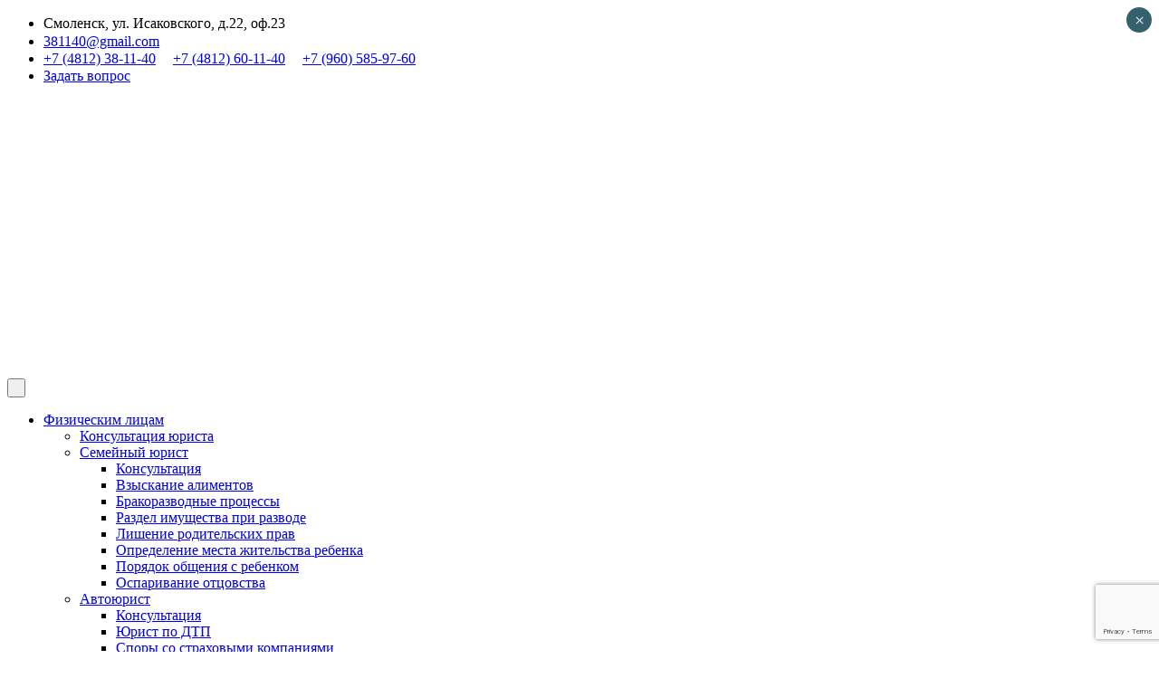

--- FILE ---
content_type: text/html; charset=UTF-8
request_url: https://smollawyers.ru/blog/kak-otkryit-ooo/
body_size: 31940
content:
<!DOCTYPE html>
<html lang="ru-RU" class="no-js">
<head>
        <meta charset="UTF-8">
    <meta name="viewport" content="width=device-width, initial-scale=1">
    <meta name='robots' content='index, follow, max-image-preview:large, max-snippet:-1, max-video-preview:-1' />
	<style>img:is([sizes="auto" i], [sizes^="auto," i]) { contain-intrinsic-size: 3000px 1500px }</style>
	
	<!-- This site is optimized with the Yoast SEO plugin v20.7 - https://yoast.com/wordpress/plugins/seo/ -->
	<title>Как открыть ООО - Коллегия юристов &quot;Степанов и Ко&quot;</title><link rel="preload" as="style" href="https://fonts.googleapis.com/css?family=Montserrat%3A100%2C100italic%2C200%2C200italic%2C300%2C300italic%2Cregular%2Citalic%2C500%2C500italic%2C600%2C600italic%2C700%2C700italic%2C800%2C800italic%2C900%2C900italic%7CAbril%20Fatface%3Aregular&#038;display=swap" /><link rel="stylesheet" href="https://fonts.googleapis.com/css?family=Montserrat%3A100%2C100italic%2C200%2C200italic%2C300%2C300italic%2Cregular%2Citalic%2C500%2C500italic%2C600%2C600italic%2C700%2C700italic%2C800%2C800italic%2C900%2C900italic%7CAbril%20Fatface%3Aregular&#038;display=swap" media="print" onload="this.media='all'" /><noscript><link rel="stylesheet" href="https://fonts.googleapis.com/css?family=Montserrat%3A100%2C100italic%2C200%2C200italic%2C300%2C300italic%2Cregular%2Citalic%2C500%2C500italic%2C600%2C600italic%2C700%2C700italic%2C800%2C800italic%2C900%2C900italic%7CAbril%20Fatface%3Aregular&#038;display=swap" /></noscript><link rel="stylesheet" href="https://smollawyers.ru/wp-content/cache/min/1/31a71d8ed5e691f1195852ea4e0ca93b.css" media="all" data-minify="1" />
	<meta name="description" content="Как открыть ООО - Блог коллегии юристов &quot;Степанов и Ко&quot;. Мы стремимся предоставлять проверенные данные, чтобы помочь нашим читателям найти решения своих проблем!" />
	<link rel="canonical" href="https://smollawyers.ru/blog/kak-otkryit-ooo/" />
	<meta property="og:locale" content="ru_RU" />
	<meta property="og:type" content="article" />
	<meta property="og:title" content="Как открыть ООО - Коллегия юристов &quot;Степанов и Ко&quot;" />
	<meta property="og:description" content="Как открыть ООО - Блог коллегии юристов &quot;Степанов и Ко&quot;. Мы стремимся предоставлять проверенные данные, чтобы помочь нашим читателям найти решения своих проблем!" />
	<meta property="og:url" content="https://smollawyers.ru/blog/kak-otkryit-ooo/" />
	<meta property="og:site_name" content="Юридические услуги в Смоленске" />
	<meta property="article:published_time" content="2023-05-10T02:43:23+00:00" />
	<meta property="article:modified_time" content="2023-10-22T14:17:16+00:00" />
	<meta property="og:image" content="https://smollawyers.ru/wp-content/uploads/2016/01/48c14e6e1815064d81c9980d9a12156c.jpg" />
	<meta property="og:image:width" content="315" />
	<meta property="og:image:height" content="180" />
	<meta property="og:image:type" content="image/jpeg" />
	<meta name="author" content="sl_adm" />
	<meta name="twitter:card" content="summary_large_image" />
	<meta name="twitter:label1" content="Написано автором" />
	<meta name="twitter:data1" content="sl_adm" />
	<meta name="twitter:label2" content="Примерное время для чтения" />
	<meta name="twitter:data2" content="4 минуты" />
	<script type="application/ld+json" class="yoast-schema-graph">{"@context":"https://schema.org","@graph":[{"@type":"WebPage","@id":"https://smollawyers.ru/blog/kak-otkryit-ooo/","url":"https://smollawyers.ru/blog/kak-otkryit-ooo/","name":"Как открыть ООО - Коллегия юристов \"Степанов и Ко\"","isPartOf":{"@id":"https://smollawyers.ru/#website"},"primaryImageOfPage":{"@id":"https://smollawyers.ru/blog/kak-otkryit-ooo/#primaryimage"},"image":{"@id":"https://smollawyers.ru/blog/kak-otkryit-ooo/#primaryimage"},"thumbnailUrl":"https://smollawyers.ru/wp-content/uploads/2016/01/48c14e6e1815064d81c9980d9a12156c.jpg","datePublished":"2023-05-10T02:43:23+00:00","dateModified":"2023-10-22T14:17:16+00:00","author":{"@id":"https://smollawyers.ru/#/schema/person/b21501e6db508bd65f12cec4dcda0678"},"description":"Как открыть ООО - Блог коллегии юристов \"Степанов и Ко\". Мы стремимся предоставлять проверенные данные, чтобы помочь нашим читателям найти решения своих проблем!","breadcrumb":{"@id":"https://smollawyers.ru/blog/kak-otkryit-ooo/#breadcrumb"},"inLanguage":"ru-RU","potentialAction":[{"@type":"ReadAction","target":["https://smollawyers.ru/blog/kak-otkryit-ooo/"]}]},{"@type":"ImageObject","inLanguage":"ru-RU","@id":"https://smollawyers.ru/blog/kak-otkryit-ooo/#primaryimage","url":"https://smollawyers.ru/wp-content/uploads/2016/01/48c14e6e1815064d81c9980d9a12156c.jpg","contentUrl":"https://smollawyers.ru/wp-content/uploads/2016/01/48c14e6e1815064d81c9980d9a12156c.jpg","width":315,"height":180},{"@type":"BreadcrumbList","@id":"https://smollawyers.ru/blog/kak-otkryit-ooo/#breadcrumb","itemListElement":[{"@type":"ListItem","position":1,"name":"Блог","item":"https://smollawyers.ru/blog/"},{"@type":"ListItem","position":2,"name":"Как открыть ООО"}]},{"@type":"WebSite","@id":"https://smollawyers.ru/#website","url":"https://smollawyers.ru/","name":"Юридические услуги в Смоленске","description":"","potentialAction":[{"@type":"SearchAction","target":{"@type":"EntryPoint","urlTemplate":"https://smollawyers.ru/?s={search_term_string}"},"query-input":"required name=search_term_string"}],"inLanguage":"ru-RU"},{"@type":"Person","@id":"https://smollawyers.ru/#/schema/person/b21501e6db508bd65f12cec4dcda0678","name":"sl_adm","image":{"@type":"ImageObject","inLanguage":"ru-RU","@id":"https://smollawyers.ru/#/schema/person/image/","url":"https://secure.gravatar.com/avatar/1f3763a6ad1ae0ae9a7d9369a20f93baf2b6713909754c5f8eb7ff629a1960f9?s=96&d=mm&r=g","contentUrl":"https://secure.gravatar.com/avatar/1f3763a6ad1ae0ae9a7d9369a20f93baf2b6713909754c5f8eb7ff629a1960f9?s=96&d=mm&r=g","caption":"sl_adm"},"sameAs":["https://smollawyers.ru"],"url":"https://smollawyers.ru/author/sl_adm/"}]}</script>
	<!-- / Yoast SEO plugin. -->





<style id='classic-theme-styles-inline-css' type='text/css'>
/*! This file is auto-generated */
.wp-block-button__link{color:#fff;background-color:#32373c;border-radius:9999px;box-shadow:none;text-decoration:none;padding:calc(.667em + 2px) calc(1.333em + 2px);font-size:1.125em}.wp-block-file__button{background:#32373c;color:#fff;text-decoration:none}
</style>
<style id='global-styles-inline-css' type='text/css'>
:root{--wp--preset--aspect-ratio--square: 1;--wp--preset--aspect-ratio--4-3: 4/3;--wp--preset--aspect-ratio--3-4: 3/4;--wp--preset--aspect-ratio--3-2: 3/2;--wp--preset--aspect-ratio--2-3: 2/3;--wp--preset--aspect-ratio--16-9: 16/9;--wp--preset--aspect-ratio--9-16: 9/16;--wp--preset--color--black: #000000;--wp--preset--color--cyan-bluish-gray: #abb8c3;--wp--preset--color--white: #ffffff;--wp--preset--color--pale-pink: #f78da7;--wp--preset--color--vivid-red: #cf2e2e;--wp--preset--color--luminous-vivid-orange: #ff6900;--wp--preset--color--luminous-vivid-amber: #fcb900;--wp--preset--color--light-green-cyan: #7bdcb5;--wp--preset--color--vivid-green-cyan: #00d084;--wp--preset--color--pale-cyan-blue: #8ed1fc;--wp--preset--color--vivid-cyan-blue: #0693e3;--wp--preset--color--vivid-purple: #9b51e0;--wp--preset--gradient--vivid-cyan-blue-to-vivid-purple: linear-gradient(135deg,rgba(6,147,227,1) 0%,rgb(155,81,224) 100%);--wp--preset--gradient--light-green-cyan-to-vivid-green-cyan: linear-gradient(135deg,rgb(122,220,180) 0%,rgb(0,208,130) 100%);--wp--preset--gradient--luminous-vivid-amber-to-luminous-vivid-orange: linear-gradient(135deg,rgba(252,185,0,1) 0%,rgba(255,105,0,1) 100%);--wp--preset--gradient--luminous-vivid-orange-to-vivid-red: linear-gradient(135deg,rgba(255,105,0,1) 0%,rgb(207,46,46) 100%);--wp--preset--gradient--very-light-gray-to-cyan-bluish-gray: linear-gradient(135deg,rgb(238,238,238) 0%,rgb(169,184,195) 100%);--wp--preset--gradient--cool-to-warm-spectrum: linear-gradient(135deg,rgb(74,234,220) 0%,rgb(151,120,209) 20%,rgb(207,42,186) 40%,rgb(238,44,130) 60%,rgb(251,105,98) 80%,rgb(254,248,76) 100%);--wp--preset--gradient--blush-light-purple: linear-gradient(135deg,rgb(255,206,236) 0%,rgb(152,150,240) 100%);--wp--preset--gradient--blush-bordeaux: linear-gradient(135deg,rgb(254,205,165) 0%,rgb(254,45,45) 50%,rgb(107,0,62) 100%);--wp--preset--gradient--luminous-dusk: linear-gradient(135deg,rgb(255,203,112) 0%,rgb(199,81,192) 50%,rgb(65,88,208) 100%);--wp--preset--gradient--pale-ocean: linear-gradient(135deg,rgb(255,245,203) 0%,rgb(182,227,212) 50%,rgb(51,167,181) 100%);--wp--preset--gradient--electric-grass: linear-gradient(135deg,rgb(202,248,128) 0%,rgb(113,206,126) 100%);--wp--preset--gradient--midnight: linear-gradient(135deg,rgb(2,3,129) 0%,rgb(40,116,252) 100%);--wp--preset--font-size--small: 13px;--wp--preset--font-size--medium: 20px;--wp--preset--font-size--large: 36px;--wp--preset--font-size--x-large: 42px;--wp--preset--spacing--20: 0.44rem;--wp--preset--spacing--30: 0.67rem;--wp--preset--spacing--40: 1rem;--wp--preset--spacing--50: 1.5rem;--wp--preset--spacing--60: 2.25rem;--wp--preset--spacing--70: 3.38rem;--wp--preset--spacing--80: 5.06rem;--wp--preset--shadow--natural: 6px 6px 9px rgba(0, 0, 0, 0.2);--wp--preset--shadow--deep: 12px 12px 50px rgba(0, 0, 0, 0.4);--wp--preset--shadow--sharp: 6px 6px 0px rgba(0, 0, 0, 0.2);--wp--preset--shadow--outlined: 6px 6px 0px -3px rgba(255, 255, 255, 1), 6px 6px rgba(0, 0, 0, 1);--wp--preset--shadow--crisp: 6px 6px 0px rgba(0, 0, 0, 1);}:where(.is-layout-flex){gap: 0.5em;}:where(.is-layout-grid){gap: 0.5em;}body .is-layout-flex{display: flex;}.is-layout-flex{flex-wrap: wrap;align-items: center;}.is-layout-flex > :is(*, div){margin: 0;}body .is-layout-grid{display: grid;}.is-layout-grid > :is(*, div){margin: 0;}:where(.wp-block-columns.is-layout-flex){gap: 2em;}:where(.wp-block-columns.is-layout-grid){gap: 2em;}:where(.wp-block-post-template.is-layout-flex){gap: 1.25em;}:where(.wp-block-post-template.is-layout-grid){gap: 1.25em;}.has-black-color{color: var(--wp--preset--color--black) !important;}.has-cyan-bluish-gray-color{color: var(--wp--preset--color--cyan-bluish-gray) !important;}.has-white-color{color: var(--wp--preset--color--white) !important;}.has-pale-pink-color{color: var(--wp--preset--color--pale-pink) !important;}.has-vivid-red-color{color: var(--wp--preset--color--vivid-red) !important;}.has-luminous-vivid-orange-color{color: var(--wp--preset--color--luminous-vivid-orange) !important;}.has-luminous-vivid-amber-color{color: var(--wp--preset--color--luminous-vivid-amber) !important;}.has-light-green-cyan-color{color: var(--wp--preset--color--light-green-cyan) !important;}.has-vivid-green-cyan-color{color: var(--wp--preset--color--vivid-green-cyan) !important;}.has-pale-cyan-blue-color{color: var(--wp--preset--color--pale-cyan-blue) !important;}.has-vivid-cyan-blue-color{color: var(--wp--preset--color--vivid-cyan-blue) !important;}.has-vivid-purple-color{color: var(--wp--preset--color--vivid-purple) !important;}.has-black-background-color{background-color: var(--wp--preset--color--black) !important;}.has-cyan-bluish-gray-background-color{background-color: var(--wp--preset--color--cyan-bluish-gray) !important;}.has-white-background-color{background-color: var(--wp--preset--color--white) !important;}.has-pale-pink-background-color{background-color: var(--wp--preset--color--pale-pink) !important;}.has-vivid-red-background-color{background-color: var(--wp--preset--color--vivid-red) !important;}.has-luminous-vivid-orange-background-color{background-color: var(--wp--preset--color--luminous-vivid-orange) !important;}.has-luminous-vivid-amber-background-color{background-color: var(--wp--preset--color--luminous-vivid-amber) !important;}.has-light-green-cyan-background-color{background-color: var(--wp--preset--color--light-green-cyan) !important;}.has-vivid-green-cyan-background-color{background-color: var(--wp--preset--color--vivid-green-cyan) !important;}.has-pale-cyan-blue-background-color{background-color: var(--wp--preset--color--pale-cyan-blue) !important;}.has-vivid-cyan-blue-background-color{background-color: var(--wp--preset--color--vivid-cyan-blue) !important;}.has-vivid-purple-background-color{background-color: var(--wp--preset--color--vivid-purple) !important;}.has-black-border-color{border-color: var(--wp--preset--color--black) !important;}.has-cyan-bluish-gray-border-color{border-color: var(--wp--preset--color--cyan-bluish-gray) !important;}.has-white-border-color{border-color: var(--wp--preset--color--white) !important;}.has-pale-pink-border-color{border-color: var(--wp--preset--color--pale-pink) !important;}.has-vivid-red-border-color{border-color: var(--wp--preset--color--vivid-red) !important;}.has-luminous-vivid-orange-border-color{border-color: var(--wp--preset--color--luminous-vivid-orange) !important;}.has-luminous-vivid-amber-border-color{border-color: var(--wp--preset--color--luminous-vivid-amber) !important;}.has-light-green-cyan-border-color{border-color: var(--wp--preset--color--light-green-cyan) !important;}.has-vivid-green-cyan-border-color{border-color: var(--wp--preset--color--vivid-green-cyan) !important;}.has-pale-cyan-blue-border-color{border-color: var(--wp--preset--color--pale-cyan-blue) !important;}.has-vivid-cyan-blue-border-color{border-color: var(--wp--preset--color--vivid-cyan-blue) !important;}.has-vivid-purple-border-color{border-color: var(--wp--preset--color--vivid-purple) !important;}.has-vivid-cyan-blue-to-vivid-purple-gradient-background{background: var(--wp--preset--gradient--vivid-cyan-blue-to-vivid-purple) !important;}.has-light-green-cyan-to-vivid-green-cyan-gradient-background{background: var(--wp--preset--gradient--light-green-cyan-to-vivid-green-cyan) !important;}.has-luminous-vivid-amber-to-luminous-vivid-orange-gradient-background{background: var(--wp--preset--gradient--luminous-vivid-amber-to-luminous-vivid-orange) !important;}.has-luminous-vivid-orange-to-vivid-red-gradient-background{background: var(--wp--preset--gradient--luminous-vivid-orange-to-vivid-red) !important;}.has-very-light-gray-to-cyan-bluish-gray-gradient-background{background: var(--wp--preset--gradient--very-light-gray-to-cyan-bluish-gray) !important;}.has-cool-to-warm-spectrum-gradient-background{background: var(--wp--preset--gradient--cool-to-warm-spectrum) !important;}.has-blush-light-purple-gradient-background{background: var(--wp--preset--gradient--blush-light-purple) !important;}.has-blush-bordeaux-gradient-background{background: var(--wp--preset--gradient--blush-bordeaux) !important;}.has-luminous-dusk-gradient-background{background: var(--wp--preset--gradient--luminous-dusk) !important;}.has-pale-ocean-gradient-background{background: var(--wp--preset--gradient--pale-ocean) !important;}.has-electric-grass-gradient-background{background: var(--wp--preset--gradient--electric-grass) !important;}.has-midnight-gradient-background{background: var(--wp--preset--gradient--midnight) !important;}.has-small-font-size{font-size: var(--wp--preset--font-size--small) !important;}.has-medium-font-size{font-size: var(--wp--preset--font-size--medium) !important;}.has-large-font-size{font-size: var(--wp--preset--font-size--large) !important;}.has-x-large-font-size{font-size: var(--wp--preset--font-size--x-large) !important;}
:where(.wp-block-post-template.is-layout-flex){gap: 1.25em;}:where(.wp-block-post-template.is-layout-grid){gap: 1.25em;}
:where(.wp-block-columns.is-layout-flex){gap: 2em;}:where(.wp-block-columns.is-layout-grid){gap: 2em;}
:root :where(.wp-block-pullquote){font-size: 1.5em;line-height: 1.6;}
</style>





<style id='vc_font_awesome_5_shims-inline-css' type='text/css'>
body #wrapper .fa.fa-facebook{font-family:'Font Awesome 5 Brands' !important;}
</style>

<style id='vc_font_awesome_5-inline-css' type='text/css'>
body #wrapper .fa.fa-map-marker{font-family:'FontAwesome' !important;} body .fa.fa-map-marker:before{content:"\f041"}
</style>



<style id='consulting-layout-inline-css' type='text/css'>
.mtc, .mtc_h:hover{
					color: #001040!important
				}.stc, .stc_h:hover{
					color: #5f96ee!important
				}.ttc, .ttc_h:hover{
					color: #ffa200!important
				}.mbc, .mbc_h:hover, .stm-search .stm_widget_search button{
					background-color: #001040!important
				}.sbc, .sbc_h:hover{
					background-color: #5f96ee!important
				}.tbc, .tbc_h:hover{
					background-color: #ffa200!important
				}.mbdc, .mbdc_h:hover{
					border-color: #001040!important
				}.sbdc, .sbdc_h:hover{
					border-color: #5f96ee!important
				}.tbdc, .tbdc_h:hover{
					border-color: #ffa200!important
				}
</style>






<style id='consulting-global-styles-inline-css' type='text/css'>
	
		.elementor-widget-video .eicon-play {
			border-color: #e5ece1;
			background-color: #e5ece1;
		}
		.elementor-widget-wp-widget-nav_menu ul li,
		.elementor-widget-wp-widget-nav_menu ul li a {
			color: rgba(52,97,109,1);
		}
		.elementor-widget-wp-widget-nav_menu ul li.current-cat:hover > a,
		.elementor-widget-wp-widget-nav_menu ul li.current-cat > a,
		.elementor-widget-wp-widget-nav_menu ul li.current-menu-item:hover > a,
		.elementor-widget-wp-widget-nav_menu ul li.current-menu-item > a,
		.elementor-widget-wp-widget-nav_menu ul li.current_page_item:hover > a,
		.elementor-widget-wp-widget-nav_menu ul li.current_page_item > a,
		.elementor-widget-wp-widget-nav_menu ul li:hover > a {
			border-left-color: rgba(33,103,160,1);
		}
		div.elementor-widget-button a.elementor-button,
		div.elementor-widget-button .elementor-button {
			background-color: rgba(52,97,109,1);
		}
		div.elementor-widget-button a.elementor-button:hover,
		div.elementor-widget-button .elementor-button:hover {
			background-color: #e5ece1;
			color: rgba(52,97,109,1);
		}
		.elementor-default .elementor-text-editor ul:not(.elementor-editor-element-settings) li:before,
		.elementor-default .elementor-widget-text-editor ul:not(.elementor-editor-element-settings) li:before {
			color: rgba(33,103,160,1);
		}
		.consulting_elementor_wrapper .elementor-tabs .elementor-tabs-content-wrapper .elementor-tab-mobile-title,
		.consulting_elementor_wrapper .elementor-tabs .elementor-tabs-wrapper .elementor-tab-title {
			background-color: #e5ece1;
		}
		.consulting_elementor_wrapper .elementor-tabs .elementor-tabs-content-wrapper .elementor-tab-mobile-title,
		.consulting_elementor_wrapper .elementor-tabs .elementor-tabs-wrapper .elementor-tab-title a {
			color: rgba(52,97,109,1);
		}
		.consulting_elementor_wrapper .elementor-tabs .elementor-tabs-content-wrapper .elementor-tab-mobile-title.elementor-active,
		.consulting_elementor_wrapper .elementor-tabs .elementor-tabs-wrapper .elementor-tab-title.elementor-active {
			background-color: rgba(52,97,109,1);
		}
		.consulting_elementor_wrapper .elementor-tabs .elementor-tabs-content-wrapper .elementor-tab-mobile-title.elementor-active,
		.consulting_elementor_wrapper .elementor-tabs .elementor-tabs-wrapper .elementor-tab-title.elementor-active a {
			color: #e5ece1;
		}
		.radial-progress .circle .mask .fill {
			background-color: #e5ece1;
		}
	

	
	:root {
	--con_base_color: rgba(52,97,109,1);
	--con_secondary_color: rgba(33,103,160,1);
	--con_third_color: #e5ece1;
	--con_primary_font_family: Montserrat;
	--con_secondary_font_family: Montserrat;
	}
	
	:root {
	--con_top_bar_shadow_params: 0px 0px 0px 0px;--con_header_button_border_radius: 50px 50px 50px 50px;--con_header_button_text_transform: uppercase;--con_header_button_font_size: 14px;--con_header_button_mobile_text_transform: uppercase;--con_header_nav_menu_link_text_transform: normal;--con_header_nav_menu_link_font_size: 13px;--con_header_nav_menu_level_1_link_text_transform: normal;--con_header_nav_menu_level_2_link_text_transform: normal;--con_header_mega_menu_title_transform: normal;--con_header_mega_menu_link_text_transform: normal;	}
	
	:root {
	--con_title_box_bg_image: url(https://smollawyers.ru/wp-content/uploads/2023/04/45-2.jpg);--con_title_box_bg_position: bottom center;--con_title_box_bg_attachment: scroll;--con_title_box_bg_size: cover;--con_title_box_bg_repeat: repeatrepeatrepeat;--con_title_box_title_color: rgba(255,255,255,1);--con_title_box_breadcrumbs_color: rgba(255,255,255,1);--con_title_box_links_color: rgba(255,255,255,1);	}
	
</style>



<style id='popup-maker-site-inline-css' type='text/css'>
/* Popup Google Fonts */
@import url('//fonts.googleapis.com/css?family=Montserrat:100');

/* Popup Theme 3526: Enterprise Blue */
.pum-theme-3526, .pum-theme-enterprise-blue { background-color: rgba( 0, 0, 0, 0.40 ) } 
.pum-theme-3526 .pum-container, .pum-theme-enterprise-blue .pum-container { padding: 28px; border-radius: 5px; border: 1px none #000000; box-shadow: 0px 10px 25px 4px rgba( 2, 2, 2, 0.00 ); background-color: rgba( 255, 255, 255, 1.00 ) } 
.pum-theme-3526 .pum-title, .pum-theme-enterprise-blue .pum-title { color: #315b7c; text-align: left; text-shadow: 0px 0px 0px rgba( 2, 2, 2, 0.23 ); font-family: inherit; font-weight: 600; font-size: 25px; line-height: 31px } 
.pum-theme-3526 .pum-content, .pum-theme-enterprise-blue .pum-content { color: #2d2d2d; font-family: inherit; font-weight: 100 } 
.pum-theme-3526 .pum-content + .pum-close, .pum-theme-enterprise-blue .pum-content + .pum-close { position: absolute; height: 28px; width: 28px; left: auto; right: 8px; bottom: auto; top: 8px; padding: 4px; color: #ffffff; font-family: Times New Roman; font-weight: 100; font-size: 20px; line-height: 20px; border: 1px none #ffffff; border-radius: 42px; box-shadow: 0px 0px 0px 0px rgba( 2, 2, 2, 0.23 ); text-shadow: 0px 0px 0px rgba( 0, 0, 0, 0.23 ); background-color: rgba( 52, 97, 109, 1.00 ) } 

/* Popup Theme 3531: Только контент - Для конструкторов страниц или редактора блоков */
.pum-theme-3531, .pum-theme-content-only { background-color: rgba( 0, 0, 0, 0.70 ) } 
.pum-theme-3531 .pum-container, .pum-theme-content-only .pum-container { padding: 0px; border-radius: 0px; border: 1px none #000000; box-shadow: 0px 0px 0px 0px rgba( 2, 2, 2, 0.00 ) } 
.pum-theme-3531 .pum-title, .pum-theme-content-only .pum-title { color: #000000; text-align: left; text-shadow: 0px 0px 0px rgba( 2, 2, 2, 0.23 ); font-family: inherit; font-weight: 400; font-size: 32px; line-height: 36px } 
.pum-theme-3531 .pum-content, .pum-theme-content-only .pum-content { color: #8c8c8c; font-family: inherit; font-weight: 400 } 
.pum-theme-3531 .pum-content + .pum-close, .pum-theme-content-only .pum-content + .pum-close { position: absolute; height: 18px; width: 18px; left: auto; right: 7px; bottom: auto; top: 7px; padding: 0px; color: #000000; font-family: inherit; font-weight: 700; font-size: 20px; line-height: 20px; border: 1px none #ffffff; border-radius: 15px; box-shadow: 0px 0px 0px 0px rgba( 2, 2, 2, 0.00 ); text-shadow: 0px 0px 0px rgba( 0, 0, 0, 0.00 ); background-color: rgba( 255, 255, 255, 0.00 ) } 

/* Popup Theme 3525: Light Box */
.pum-theme-3525, .pum-theme-lightbox { background-color: rgba( 0, 0, 0, 0.60 ) } 
.pum-theme-3525 .pum-container, .pum-theme-lightbox .pum-container { padding: 18px; border-radius: 3px; border: 8px solid #000000; box-shadow: 0px 0px 30px 0px rgba( 2, 2, 2, 1.00 ); background-color: rgba( 255, 255, 255, 1.00 ) } 
.pum-theme-3525 .pum-title, .pum-theme-lightbox .pum-title { color: #000000; text-align: left; text-shadow: 0px 0px 0px rgba( 2, 2, 2, 0.23 ); font-family: inherit; font-weight: 100; font-size: 32px; line-height: 36px } 
.pum-theme-3525 .pum-content, .pum-theme-lightbox .pum-content { color: #000000; font-family: inherit; font-weight: 100 } 
.pum-theme-3525 .pum-content + .pum-close, .pum-theme-lightbox .pum-content + .pum-close { position: absolute; height: 26px; width: 26px; left: auto; right: -13px; bottom: auto; top: -13px; padding: 0px; color: #ffffff; font-family: Arial; font-weight: 100; font-size: 24px; line-height: 24px; border: 2px solid #ffffff; border-radius: 26px; box-shadow: 0px 0px 15px 1px rgba( 2, 2, 2, 0.75 ); text-shadow: 0px 0px 0px rgba( 0, 0, 0, 0.23 ); background-color: rgba( 0, 0, 0, 1.00 ) } 

/* Popup Theme 3527: Hello Box */
.pum-theme-3527, .pum-theme-hello-box { background-color: rgba( 0, 0, 0, 0.75 ) } 
.pum-theme-3527 .pum-container, .pum-theme-hello-box .pum-container { padding: 30px; border-radius: 80px; border: 14px solid #81d742; box-shadow: 0px 0px 0px 0px rgba( 2, 2, 2, 0.00 ); background-color: rgba( 255, 255, 255, 1.00 ) } 
.pum-theme-3527 .pum-title, .pum-theme-hello-box .pum-title { color: #2d2d2d; text-align: left; text-shadow: 0px 0px 0px rgba( 2, 2, 2, 0.23 ); font-family: Montserrat; font-weight: 100; font-size: 32px; line-height: 36px } 
.pum-theme-3527 .pum-content, .pum-theme-hello-box .pum-content { color: #2d2d2d; font-family: inherit; font-weight: 100 } 
.pum-theme-3527 .pum-content + .pum-close, .pum-theme-hello-box .pum-content + .pum-close { position: absolute; height: auto; width: auto; left: auto; right: -30px; bottom: auto; top: -30px; padding: 0px; color: #2d2d2d; font-family: Times New Roman; font-weight: 100; font-size: 32px; line-height: 28px; border: 1px none #ffffff; border-radius: 28px; box-shadow: 0px 0px 0px 0px rgba( 2, 2, 2, 0.23 ); text-shadow: 0px 0px 0px rgba( 0, 0, 0, 0.23 ); background-color: rgba( 255, 255, 255, 1.00 ) } 

/* Popup Theme 3528: Режущий край */
.pum-theme-3528, .pum-theme-cutting-edge { background-color: rgba( 0, 0, 0, 0.50 ) } 
.pum-theme-3528 .pum-container, .pum-theme-cutting-edge .pum-container { padding: 18px; border-radius: 0px; border: 1px none #000000; box-shadow: 0px 10px 25px 0px rgba( 2, 2, 2, 0.50 ); background-color: rgba( 30, 115, 190, 1.00 ) } 
.pum-theme-3528 .pum-title, .pum-theme-cutting-edge .pum-title { color: #ffffff; text-align: left; text-shadow: 0px 0px 0px rgba( 2, 2, 2, 0.23 ); font-family: Sans-Serif; font-weight: 100; font-size: 26px; line-height: 28px } 
.pum-theme-3528 .pum-content, .pum-theme-cutting-edge .pum-content { color: #ffffff; font-family: inherit; font-weight: 100 } 
.pum-theme-3528 .pum-content + .pum-close, .pum-theme-cutting-edge .pum-content + .pum-close { position: absolute; height: 24px; width: 24px; left: auto; right: 0px; bottom: auto; top: 0px; padding: 0px; color: #1e73be; font-family: Times New Roman; font-weight: 100; font-size: 32px; line-height: 24px; border: 1px none #ffffff; border-radius: 0px; box-shadow: -1px 1px 1px 0px rgba( 2, 2, 2, 0.10 ); text-shadow: -1px 1px 1px rgba( 0, 0, 0, 0.10 ); background-color: rgba( 238, 238, 34, 1.00 ) } 

/* Popup Theme 3529: Рамка границы */
.pum-theme-3529, .pum-theme-framed-border { background-color: rgba( 255, 255, 255, 0.50 ) } 
.pum-theme-3529 .pum-container, .pum-theme-framed-border .pum-container { padding: 18px; border-radius: 0px; border: 20px outset #dd3333; box-shadow: 1px 1px 3px 0px rgba( 2, 2, 2, 0.97 ) inset; background-color: rgba( 255, 251, 239, 1.00 ) } 
.pum-theme-3529 .pum-title, .pum-theme-framed-border .pum-title { color: #000000; text-align: left; text-shadow: 0px 0px 0px rgba( 2, 2, 2, 0.23 ); font-family: inherit; font-weight: 100; font-size: 32px; line-height: 36px } 
.pum-theme-3529 .pum-content, .pum-theme-framed-border .pum-content { color: #2d2d2d; font-family: inherit; font-weight: 100 } 
.pum-theme-3529 .pum-content + .pum-close, .pum-theme-framed-border .pum-content + .pum-close { position: absolute; height: 20px; width: 20px; left: auto; right: -20px; bottom: auto; top: -20px; padding: 0px; color: #ffffff; font-family: Tahoma; font-weight: 700; font-size: 16px; line-height: 18px; border: 1px none #ffffff; border-radius: 0px; box-shadow: 0px 0px 0px 0px rgba( 2, 2, 2, 0.23 ); text-shadow: 0px 0px 0px rgba( 0, 0, 0, 0.23 ); background-color: rgba( 0, 0, 0, 0.55 ) } 

/* Popup Theme 3530: Плавающая панель, светло-голубая */
.pum-theme-3530, .pum-theme-floating-bar { background-color: rgba( 255, 255, 255, 0.00 ) } 
.pum-theme-3530 .pum-container, .pum-theme-floating-bar .pum-container { padding: 8px; border-radius: 0px; border: 1px none #000000; box-shadow: 1px 1px 3px 0px rgba( 2, 2, 2, 0.23 ); background-color: rgba( 238, 246, 252, 1.00 ) } 
.pum-theme-3530 .pum-title, .pum-theme-floating-bar .pum-title { color: #505050; text-align: left; text-shadow: 0px 0px 0px rgba( 2, 2, 2, 0.23 ); font-family: inherit; font-weight: 400; font-size: 32px; line-height: 36px } 
.pum-theme-3530 .pum-content, .pum-theme-floating-bar .pum-content { color: #505050; font-family: inherit; font-weight: 400 } 
.pum-theme-3530 .pum-content + .pum-close, .pum-theme-floating-bar .pum-content + .pum-close { position: absolute; height: 18px; width: 18px; left: auto; right: 5px; bottom: auto; top: 50%; padding: 0px; color: #505050; font-family: Sans-Serif; font-weight: 700; font-size: 15px; line-height: 18px; border: 1px solid #505050; border-radius: 15px; box-shadow: 0px 0px 0px 0px rgba( 2, 2, 2, 0.00 ); text-shadow: 0px 0px 0px rgba( 0, 0, 0, 0.00 ); background-color: rgba( 255, 255, 255, 0.00 ); transform: translate(0, -50%) } 

/* Popup Theme 3524: Тема по умолчанию */
.pum-theme-3524, .pum-theme-%d1%82%d0%b5%d0%bc%d0%b0-%d0%bf%d0%be-%d1%83%d0%bc%d0%be%d0%bb%d1%87%d0%b0%d0%bd%d0%b8%d1%8e { background-color: rgba( 255, 255, 255, 1.00 ) } 
.pum-theme-3524 .pum-container, .pum-theme-%d1%82%d0%b5%d0%bc%d0%b0-%d0%bf%d0%be-%d1%83%d0%bc%d0%be%d0%bb%d1%87%d0%b0%d0%bd%d0%b8%d1%8e .pum-container { padding: 18px; border-radius: 0px; border: 1px none #000000; box-shadow: 1px 1px 3px 0px rgba( 2, 2, 2, 0.23 ); background-color: rgba( 249, 249, 249, 1.00 ) } 
.pum-theme-3524 .pum-title, .pum-theme-%d1%82%d0%b5%d0%bc%d0%b0-%d0%bf%d0%be-%d1%83%d0%bc%d0%be%d0%bb%d1%87%d0%b0%d0%bd%d0%b8%d1%8e .pum-title { color: #000000; text-align: left; text-shadow: 0px 0px 0px rgba( 2, 2, 2, 0.23 ); font-family: inherit; font-weight: 400; font-size: 32px; font-style: normal; line-height: 36px } 
.pum-theme-3524 .pum-content, .pum-theme-%d1%82%d0%b5%d0%bc%d0%b0-%d0%bf%d0%be-%d1%83%d0%bc%d0%be%d0%bb%d1%87%d0%b0%d0%bd%d0%b8%d1%8e .pum-content { color: #8c8c8c; font-family: inherit; font-weight: 400; font-style: inherit } 
.pum-theme-3524 .pum-content + .pum-close, .pum-theme-%d1%82%d0%b5%d0%bc%d0%b0-%d0%bf%d0%be-%d1%83%d0%bc%d0%be%d0%bb%d1%87%d0%b0%d0%bd%d0%b8%d1%8e .pum-content + .pum-close { position: absolute; height: auto; width: auto; left: auto; right: 0px; bottom: auto; top: 0px; padding: 8px; color: #ffffff; font-family: inherit; font-weight: 400; font-size: 12px; font-style: inherit; line-height: 36px; border: 1px none #ffffff; border-radius: 0px; box-shadow: 1px 1px 3px 0px rgba( 2, 2, 2, 0.23 ); text-shadow: 0px 0px 0px rgba( 0, 0, 0, 0.23 ); background-color: rgba( 0, 183, 205, 1.00 ) } 

#pum-3533 {z-index: 1999999999}
#pum-3532 {z-index: 1999999999}

</style>
<script type="text/javascript" src="https://smollawyers.ru/wp-includes/js/jquery/jquery.min.js?ver=3.7.1" id="jquery-core-js"></script>
<script type="text/javascript" src="https://smollawyers.ru/wp-includes/js/jquery/jquery-migrate.min.js?ver=3.4.1" id="jquery-migrate-js"></script>
<script type="text/javascript" src="https://smollawyers.ru/wp-content/themes/consulting/inc/megamenu/assets/js/megamenu.js?ver=6.8.3" id="stm_megamenu-js"></script>
	<script type="text/javascript">
		var stm_wpcfto_ajaxurl = 'https://smollawyers.ru/wp-admin/admin-ajax.php';
	</script>

	<style>
		.vue_is_disabled {
			display: none;
		}
	</style>
		<script>
		var stm_wpcfto_nonces = {"wpcfto_save_settings":"c9503e8cfa","get_image_url":"5664a96f2c","wpcfto_upload_file":"6c2aed48cc","wpcfto_search_posts":"27c374fb8e"};
	</script>
			<script type="text/javascript">
			var ajaxurl = 'https://smollawyers.ru/wp-admin/admin-ajax.php';
			var stm_ajax_load_events = '3d319e6e6e';
			var stm_ajax_load_portfolio = '69aee05853';
			var stm_ajax_add_event_member_sc = '9009ad7715';
			var stm_custom_register = '275e6aeb06';
			var stm_get_prices = 'ec540e7692';
			var stm_get_history = '65237a3171';
			var stm_ajax_add_review = '427e744bb3';
			var stm_ajax_add_pear_hb = '85a6c00218';
		</script>
				<style>
			#wp-admin-bar-consulting_settings			img {
				max-width: 25px;
				vertical-align: top;
				position: relative;
				top: 3px;
			}
		</style>
		<script>function setREVStartSize(e){
			//window.requestAnimationFrame(function() {
				window.RSIW = window.RSIW===undefined ? window.innerWidth : window.RSIW;
				window.RSIH = window.RSIH===undefined ? window.innerHeight : window.RSIH;
				try {
					var pw = document.getElementById(e.c).parentNode.offsetWidth,
						newh;
					pw = pw===0 || isNaN(pw) || (e.l=="fullwidth" || e.layout=="fullwidth") ? window.RSIW : pw;
					e.tabw = e.tabw===undefined ? 0 : parseInt(e.tabw);
					e.thumbw = e.thumbw===undefined ? 0 : parseInt(e.thumbw);
					e.tabh = e.tabh===undefined ? 0 : parseInt(e.tabh);
					e.thumbh = e.thumbh===undefined ? 0 : parseInt(e.thumbh);
					e.tabhide = e.tabhide===undefined ? 0 : parseInt(e.tabhide);
					e.thumbhide = e.thumbhide===undefined ? 0 : parseInt(e.thumbhide);
					e.mh = e.mh===undefined || e.mh=="" || e.mh==="auto" ? 0 : parseInt(e.mh,0);
					if(e.layout==="fullscreen" || e.l==="fullscreen")
						newh = Math.max(e.mh,window.RSIH);
					else{
						e.gw = Array.isArray(e.gw) ? e.gw : [e.gw];
						for (var i in e.rl) if (e.gw[i]===undefined || e.gw[i]===0) e.gw[i] = e.gw[i-1];
						e.gh = e.el===undefined || e.el==="" || (Array.isArray(e.el) && e.el.length==0)? e.gh : e.el;
						e.gh = Array.isArray(e.gh) ? e.gh : [e.gh];
						for (var i in e.rl) if (e.gh[i]===undefined || e.gh[i]===0) e.gh[i] = e.gh[i-1];
											
						var nl = new Array(e.rl.length),
							ix = 0,
							sl;
						e.tabw = e.tabhide>=pw ? 0 : e.tabw;
						e.thumbw = e.thumbhide>=pw ? 0 : e.thumbw;
						e.tabh = e.tabhide>=pw ? 0 : e.tabh;
						e.thumbh = e.thumbhide>=pw ? 0 : e.thumbh;
						for (var i in e.rl) nl[i] = e.rl[i]<window.RSIW ? 0 : e.rl[i];
						sl = nl[0];
						for (var i in nl) if (sl>nl[i] && nl[i]>0) { sl = nl[i]; ix=i;}
						var m = pw>(e.gw[ix]+e.tabw+e.thumbw) ? 1 : (pw-(e.tabw+e.thumbw)) / (e.gw[ix]);
						newh =  (e.gh[ix] * m) + (e.tabh + e.thumbh);
					}
					var el = document.getElementById(e.c);
					if (el!==null && el) el.style.height = newh+"px";
					el = document.getElementById(e.c+"_wrapper");
					if (el!==null && el) {
						el.style.height = newh+"px";
						el.style.display = "block";
					}
				} catch(e){
					console.log("Failure at Presize of Slider:" + e)
				}
			//});
		  };</script>
<style type="text/css" data-type="vc_shortcodes-custom-css">.vc_custom_1459507906849{margin-bottom: 100px !important;}.vc_custom_1459505959648{margin-bottom: -60px !important;}.vc_custom_1452702342137{padding-right: 45px !important;}.vc_custom_1688316935845{margin-bottom: 20px !important;}.vc_custom_1683714350692{margin-bottom: 0px !important;}</style><noscript><style> .wpb_animate_when_almost_visible { opacity: 1; }</style></noscript><noscript><style id="rocket-lazyload-nojs-css">.rll-youtube-player, [data-lazy-src]{display:none !important;}</style></noscript>    	<meta name="google-site-verification" content="kG-QwxHXLbZJUZZA4Aa2CUs6I4WsRJmOds-AB6ncIms" />
</head>
<body class="wp-singular post-template-default single single-post postid-748 single-format-standard wp-theme-consulting site_layout_19  default_header_builder header_style_10 mobile_grid_landscape vc_sidebar_page wpb-js-composer js-comp-ver-6.10.0 vc_responsive">


    <div id="wrapper">

        <div id="fullpage" class="content_wrapper">
	<div id="menu_toggle_button" style="display: none;">
		<button>&nbsp;</button>
	</div>
    <header id="header">
        <div class="top_bar mobile_wpml_hidden mobile_contacts_hidden  mobile_cart_hidden mobile_search_hidden ">
	<div class="container">
					<div class="top_bar_info_wr" style="justify-content: flex-end">
									<ul class="top_bar_info" id="top_bar_info_0"
						 style="display: block;"					>
											<li>
														<i class="stm-location-2" style="font-size: 17px; color: #fff;"></i>
														<span>Смоленск, ул. Исаковского, д.22, оф.23</span>
						</li>
																					<li>
														<i class="stm-email2" style="font-size: 17px; color: #fff;"></i>
														<span><a href="mailto:381140@gmail.com">381140@gmail.com</a></span>
						</li>
					

<li>
	<i class="stm-phone6" style="font-size: 16px; color: #fff;"></i>
	<span><a href="tel:+74812381140">+7 (4812) 38-11-40</a> <i class="stm-phone6" style="font-size: 16px; color: #fff; margin-left:15px;"></i> <a href="tel:+74812601140">+7 (4812) 60-11-40</a> <i class="stm-phone6" style="font-size: 16px; color: #fff;margin-left:15px;"></i>  <a href="tel:+79605859760">+7 (960) 585-97-60</a></span>
</li>


<li>
	<a href="#" class="modal_open_form1"><i class="stm-mail_13" style="font-size: 17px; color: #fff;"></i> Задать вопрос</a>
</li>

					</ul>
							</div>
		
		
		
			</div>
</div>

<div class="header-box
			hide_wpml_on_mobile
			">
	<div class="container">
		<div class="logo-box">
			<div class="logo logo-desktop">
															<a href="https://smollawyers.ru/" style="margin: 0px 0px 0px 0px;">
							<img src="data:image/svg+xml,%3Csvg%20xmlns='http://www.w3.org/2000/svg'%20viewBox='0%200%200%200'%3E%3C/svg%3E" style="width: 210px; height: px;" alt="Юридические услуги в Смоленске" data-lazy-src="https://smollawyers.ru/wp-content/uploads/2023/04/logo_dark.png" /><noscript><img src="https://smollawyers.ru/wp-content/uploads/2023/04/logo_dark.png" style="width: 210px; height: px;" alt="Юридические услуги в Смоленске" /></noscript>
						</a>
												</div>
			<div class="logo logo-mobile">
									<a href="https://smollawyers.ru/" style="margin: 0px 0px 0px 0px;">
						<img src="data:image/svg+xml,%3Csvg%20xmlns='http://www.w3.org/2000/svg'%20viewBox='0%200%200%200'%3E%3C/svg%3E" style="width: 210px; height: px;" alt="Юридические услуги в Смоленске" data-lazy-src="https://smollawyers.ru/wp-content/uploads/2023/04/logo_dark.png" /><noscript><img src="https://smollawyers.ru/wp-content/uploads/2023/04/logo_dark.png" style="width: 210px; height: px;" alt="Юридические услуги в Смоленске" /></noscript>
					</a>
							</div>
			<div class="menu-toggle">
				<button>&nbsp;</button>
			</div>
		</div>

		<div class="nav-box">
			<ul id="menu-menyu" class="main_menu_nav"><li id="menu-item-2736" class="menu-item menu-item-type-custom menu-item-object-custom menu-item-has-children menu-item-2736"><a href="#">Физическим лицам</a>
<ul class="sub-menu">
	<li id="menu-item-3591" class="menu-item menu-item-type-post_type menu-item-object-stm_service menu-item-3591 stm_col_width_default stm_mega_cols_inside_default stm_mega_col_width_banner_default"><a href="https://smollawyers.ru/services/legal-advice-for-individuals/">Консультация юриста</a></li>
	<li id="menu-item-2737" class="menu-item menu-item-type-post_type menu-item-object-stm_service menu-item-has-children menu-item-2737 stm_col_width_default stm_mega_cols_inside_default stm_mega_col_width_banner_default"><a href="https://smollawyers.ru/services/family-law/">Семейный юрист</a>
	<ul class="sub-menu">
		<li id="menu-item-2745" class="menu-item menu-item-type-post_type menu-item-object-stm_service menu-item-2745 stm_mega_second_col_width_default"><a href="https://smollawyers.ru/services/family-law/family-counseling/">Консультация</a></li>
		<li id="menu-item-2738" class="menu-item menu-item-type-post_type menu-item-object-stm_service menu-item-2738 stm_mega_second_col_width_default"><a href="https://smollawyers.ru/services/family-law/the-recovery-of-arrears-of-alimony/">Взыскание алиментов</a></li>
		<li id="menu-item-2739" class="menu-item menu-item-type-post_type menu-item-object-stm_service menu-item-2739 stm_mega_second_col_width_default"><a href="https://smollawyers.ru/services/family-law/divorces/">Бракоразводные процессы</a></li>
		<li id="menu-item-2740" class="menu-item menu-item-type-post_type menu-item-object-stm_service menu-item-2740 stm_mega_second_col_width_default"><a href="https://smollawyers.ru/services/family-law/the-division-of-property/">Раздел имущества при разводе</a></li>
		<li id="menu-item-2741" class="menu-item menu-item-type-post_type menu-item-object-stm_service menu-item-2741 stm_mega_second_col_width_default"><a href="https://smollawyers.ru/services/family-law/deprivation-of-parental-rights/">Лишение родительских прав</a></li>
		<li id="menu-item-2742" class="menu-item menu-item-type-post_type menu-item-object-stm_service menu-item-2742 stm_mega_second_col_width_default"><a href="https://smollawyers.ru/services/family-law/determination-of-the-place-of-residence-of-the-child/">Определение места жительства ребенка</a></li>
		<li id="menu-item-2743" class="menu-item menu-item-type-post_type menu-item-object-stm_service menu-item-2743 stm_mega_second_col_width_default"><a href="https://smollawyers.ru/services/family-law/determination-of-order-of-communication-with-the-child/">Порядок общения с ребенком</a></li>
		<li id="menu-item-2744" class="menu-item menu-item-type-post_type menu-item-object-stm_service menu-item-2744 stm_mega_second_col_width_default"><a href="https://smollawyers.ru/services/family-law/disputing-paternity/">Оспаривание отцовства</a></li>
	</ul>
</li>
	<li id="menu-item-2746" class="menu-item menu-item-type-post_type menu-item-object-stm_service menu-item-has-children menu-item-2746 stm_col_width_default stm_mega_cols_inside_default stm_mega_col_width_banner_default"><a href="https://smollawyers.ru/services/autolawyer/">Автоюрист</a>
	<ul class="sub-menu">
		<li id="menu-item-2749" class="menu-item menu-item-type-post_type menu-item-object-stm_service menu-item-2749 stm_mega_second_col_width_default"><a href="https://smollawyers.ru/services/autolawyer/consultation-of-an-auto-lawyer/">Консультация</a></li>
		<li id="menu-item-2747" class="menu-item menu-item-type-post_type menu-item-object-stm_service menu-item-2747 stm_mega_second_col_width_default"><a href="https://smollawyers.ru/services/autolawyer/accident-lawyer/">Юрист по ДТП</a></li>
		<li id="menu-item-2748" class="menu-item menu-item-type-post_type menu-item-object-stm_service menu-item-2748 stm_mega_second_col_width_default"><a href="https://smollawyers.ru/services/autolawyer/disputes-with-insurance-companies/">Споры со страховыми компаниями</a></li>
	</ul>
</li>
	<li id="menu-item-2750" class="menu-item menu-item-type-post_type menu-item-object-stm_service menu-item-has-children menu-item-2750 stm_col_width_default stm_mega_cols_inside_default stm_mega_col_width_banner_default"><a href="https://smollawyers.ru/services/housing-issues/">Жилищные вопросы</a>
	<ul class="sub-menu">
		<li id="menu-item-2751" class="menu-item menu-item-type-post_type menu-item-object-stm_service menu-item-2751 stm_mega_second_col_width_default"><a href="https://smollawyers.ru/services/housing-issues/apartment-flooding/">Залив квартиры</a></li>
		<li id="menu-item-2752" class="menu-item menu-item-type-post_type menu-item-object-stm_service menu-item-2752 stm_mega_second_col_width_default"><a href="https://smollawyers.ru/services/housing-issues/rent-disputes/">Арендные споры</a></li>
	</ul>
</li>
	<li id="menu-item-2753" class="menu-item menu-item-type-post_type menu-item-object-stm_service menu-item-has-children menu-item-2753 stm_col_width_default stm_mega_cols_inside_default stm_mega_col_width_banner_default"><a href="https://smollawyers.ru/services/real-estate/">Юрист по недвижимости</a>
	<ul class="sub-menu">
		<li id="menu-item-2754" class="menu-item menu-item-type-post_type menu-item-object-stm_service menu-item-2754 stm_mega_second_col_width_default"><a href="https://smollawyers.ru/services/real-estate/real-estate-deals/">Сделки с недвижимостью</a></li>
		<li id="menu-item-2755" class="menu-item menu-item-type-post_type menu-item-object-stm_service menu-item-2755 stm_mega_second_col_width_default"><a href="https://smollawyers.ru/services/real-estate/land-disputes/">Юрист по земельным вопросам</a></li>
		<li id="menu-item-2756" class="menu-item menu-item-type-post_type menu-item-object-stm_service menu-item-2756 stm_mega_second_col_width_default"><a href="https://smollawyers.ru/services/real-estate/the-privatization-of-apartments-housing/">Приватизация квартиры, жилья</a></li>
		<li id="menu-item-2757" class="menu-item menu-item-type-post_type menu-item-object-stm_service menu-item-2757 stm_mega_second_col_width_default"><a href="https://smollawyers.ru/services/real-estate/the-penalty-from-the-builder/">Споры по ДДУ</a></li>
	</ul>
</li>
	<li id="menu-item-2758" class="menu-item menu-item-type-post_type menu-item-object-stm_service menu-item-2758 stm_col_width_default stm_mega_cols_inside_default stm_mega_col_width_banner_default"><a href="https://smollawyers.ru/services/debt-collection/">Взыскание долгов</a></li>
	<li id="menu-item-2759" class="menu-item menu-item-type-post_type menu-item-object-stm_service menu-item-2759 stm_col_width_default stm_mega_cols_inside_default stm_mega_col_width_banner_default"><a href="https://smollawyers.ru/services/consumer-protection/">Защита прав потребителей</a></li>
	<li id="menu-item-2760" class="menu-item menu-item-type-post_type menu-item-object-stm_service menu-item-has-children menu-item-2760 stm_col_width_default stm_mega_cols_inside_default stm_mega_col_width_banner_default"><a href="https://smollawyers.ru/services/inheritance-law/">Наследственное право</a>
	<ul class="sub-menu">
		<li id="menu-item-2761" class="menu-item menu-item-type-post_type menu-item-object-stm_service menu-item-2761 stm_mega_second_col_width_default"><a href="https://smollawyers.ru/services/inheritance-law/legal-advice/">Консультация</a></li>
		<li id="menu-item-2762" class="menu-item menu-item-type-post_type menu-item-object-stm_service menu-item-2762 stm_mega_second_col_width_default"><a href="https://smollawyers.ru/services/inheritance-law/registration-of-inheritance/">Оформление наследства</a></li>
		<li id="menu-item-2763" class="menu-item menu-item-type-post_type menu-item-object-stm_service menu-item-2763 stm_mega_second_col_width_default"><a href="https://smollawyers.ru/services/inheritance-law/resolving-inheritance-disputes/">Наследственные споры</a></li>
	</ul>
</li>
	<li id="menu-item-2764" class="menu-item menu-item-type-post_type menu-item-object-stm_service menu-item-2764 stm_col_width_default stm_mega_cols_inside_default stm_mega_col_width_banner_default"><a href="https://smollawyers.ru/services/employment-law/">Трудовые споры</a></li>
	<li id="menu-item-2765" class="menu-item menu-item-type-post_type menu-item-object-stm_service menu-item-2765 stm_col_width_default stm_mega_cols_inside_default stm_mega_col_width_banner_default"><a href="https://smollawyers.ru/services/individual-bankruptcy/">Банкротство физических лиц</a></li>
</ul>
</li>
<li id="menu-item-2766" class="menu-item menu-item-type-custom menu-item-object-custom menu-item-has-children menu-item-2766"><a href="#">Юридическим лицам</a>
<ul class="sub-menu">
	<li id="menu-item-2767" class="menu-item menu-item-type-post_type menu-item-object-stm_service menu-item-has-children menu-item-2767 stm_col_width_default stm_mega_cols_inside_default stm_mega_col_width_banner_default"><a href="https://smollawyers.ru/services/arbitration-lawyer/">Арбитражный юрист</a>
	<ul class="sub-menu">
		<li id="menu-item-2774" class="menu-item menu-item-type-post_type menu-item-object-stm_service menu-item-2774 stm_mega_second_col_width_default"><a href="https://smollawyers.ru/services/arbitration-lawyer/advice-on-arbitration-disputes/">Консультация</a></li>
		<li id="menu-item-2768" class="menu-item menu-item-type-post_type menu-item-object-stm_service menu-item-2768 stm_mega_second_col_width_default"><a href="https://smollawyers.ru/services/arbitration-lawyer/recovery-of-receivables/">Взыскание дебиторской задолженности</a></li>
		<li id="menu-item-2769" class="menu-item menu-item-type-post_type menu-item-object-stm_service menu-item-2769 stm_mega_second_col_width_default"><a href="https://smollawyers.ru/services/arbitration-lawyer/recovering-liquidated-damages-in-arbitration/">Взыскание неустойки в арбитражном суде</a></li>
		<li id="menu-item-2770" class="menu-item menu-item-type-post_type menu-item-object-stm_service menu-item-2770 stm_mega_second_col_width_default"><a href="https://smollawyers.ru/services/arbitration-lawyer/corporate-disputes/">Корпоративные споры</a></li>
		<li id="menu-item-2771" class="menu-item menu-item-type-post_type menu-item-object-stm_service menu-item-2771 stm_mega_second_col_width_default"><a href="https://smollawyers.ru/services/arbitration-lawyer/administrative-disputes/">Административные споры</a></li>
		<li id="menu-item-2772" class="menu-item menu-item-type-post_type menu-item-object-stm_service menu-item-2772 stm_mega_second_col_width_default"><a href="https://smollawyers.ru/services/arbitration-lawyer/disputes-over-the-tenancy-agreement/">Споры по договору аренды</a></li>
		<li id="menu-item-2773" class="menu-item menu-item-type-post_type menu-item-object-stm_service menu-item-2773 stm_mega_second_col_width_default"><a href="https://smollawyers.ru/services/arbitration-lawyer/disputes-over-a-supply-contract/">Споры по договору поставки</a></li>
	</ul>
</li>
	<li id="menu-item-2775" class="menu-item menu-item-type-post_type menu-item-object-stm_service menu-item-has-children menu-item-2775 stm_col_width_default stm_mega_cols_inside_default stm_mega_col_width_banner_default"><a href="https://smollawyers.ru/services/tax-law/">Налоговый юрист</a>
	<ul class="sub-menu">
		<li id="menu-item-2776" class="menu-item menu-item-type-post_type menu-item-object-stm_service menu-item-2776 stm_mega_second_col_width_default"><a href="https://smollawyers.ru/services/tax-law/arbitration-tax-disputes/">Арбитражные налоговые споры</a></li>
		<li id="menu-item-2777" class="menu-item menu-item-type-post_type menu-item-object-stm_service menu-item-2777 stm_mega_second_col_width_default"><a href="https://smollawyers.ru/services/tax-law/tax-optimization/">Оптимизация налогообложения</a></li>
		<li id="menu-item-2778" class="menu-item menu-item-type-post_type menu-item-object-stm_service menu-item-2778 stm_mega_second_col_width_default"><a href="https://smollawyers.ru/services/tax-law/reducing-tax-penalties/">Снижение налоговых штрафов</a></li>
	</ul>
</li>
	<li id="menu-item-2779" class="menu-item menu-item-type-post_type menu-item-object-stm_service menu-item-has-children menu-item-2779 stm_col_width_default stm_mega_cols_inside_default stm_mega_col_width_banner_default"><a href="https://smollawyers.ru/services/business-registration/">Регистрация юридических лиц</a>
	<ul class="sub-menu">
		<li id="menu-item-2780" class="menu-item menu-item-type-post_type menu-item-object-stm_service menu-item-2780 stm_mega_second_col_width_default"><a href="https://smollawyers.ru/services/business-registration/registration-of-sole-trader/">Регистрация ИП</a></li>
		<li id="menu-item-2781" class="menu-item menu-item-type-post_type menu-item-object-stm_service menu-item-2781 stm_mega_second_col_width_default"><a href="https://smollawyers.ru/services/business-registration/registration-of-llc/">Регистрация ООО</a></li>
		<li id="menu-item-2782" class="menu-item menu-item-type-post_type menu-item-object-stm_service menu-item-2782 stm_mega_second_col_width_default"><a href="https://smollawyers.ru/services/business-registration/registration-of-sole-trader-for-belarusians/">Регистрация ИП для белорусов</a></li>
		<li id="menu-item-2783" class="menu-item menu-item-type-post_type menu-item-object-stm_service menu-item-2783 stm_mega_second_col_width_default"><a href="https://smollawyers.ru/services/business-registration/registration-of-llc-for-belarusians/">Регистрация ООО для белорусов</a></li>
		<li id="menu-item-2784" class="menu-item menu-item-type-post_type menu-item-object-stm_service menu-item-2784 stm_mega_second_col_width_default"><a href="https://smollawyers.ru/services/business-registration/ready-llc/">Продажа готовых фирм</a></li>
	</ul>
</li>
	<li id="menu-item-2785" class="menu-item menu-item-type-post_type menu-item-object-stm_service menu-item-has-children menu-item-2785 stm_col_width_default stm_mega_cols_inside_default stm_mega_col_width_banner_default"><a href="https://smollawyers.ru/services/company-liquidation/">Ликвидация фирм</a>
	<ul class="sub-menu">
		<li id="menu-item-2786" class="menu-item menu-item-type-post_type menu-item-object-stm_service menu-item-2786 stm_mega_second_col_width_default"><a href="https://smollawyers.ru/services/company-liquidation/the-elimination-of-llc/">Ликвидация ООО</a></li>
		<li id="menu-item-2787" class="menu-item menu-item-type-post_type menu-item-object-stm_service menu-item-2787 stm_mega_second_col_width_default"><a href="https://smollawyers.ru/services/company-liquidation/the-elimination-of-sole-trader/">Ликвидация ИП</a></li>
	</ul>
</li>
	<li id="menu-item-2788" class="menu-item menu-item-type-post_type menu-item-object-stm_service menu-item-has-children menu-item-2788 stm_col_width_default stm_mega_cols_inside_default stm_mega_col_width_banner_default"><a href="https://smollawyers.ru/services/change-in-the-unified-state-register-of-legal-entities/">Изменение в ЕГРЮЛ</a>
	<ul class="sub-menu">
		<li id="menu-item-2789" class="menu-item menu-item-type-post_type menu-item-object-stm_service menu-item-2789 stm_mega_second_col_width_default"><a href="https://smollawyers.ru/services/change-in-the-unified-state-register-of-legal-entities/change-of-director/">Смена директора</a></li>
		<li id="menu-item-2790" class="menu-item menu-item-type-post_type menu-item-object-stm_service menu-item-2790 stm_mega_second_col_width_default"><a href="https://smollawyers.ru/services/change-in-the-unified-state-register-of-legal-entities/change-of-registered-office/">Изменение юридического адреса</a></li>
		<li id="menu-item-2791" class="menu-item menu-item-type-post_type menu-item-object-stm_service menu-item-2791 stm_mega_second_col_width_default"><a href="https://smollawyers.ru/services/change-in-the-unified-state-register-of-legal-entities/changing-the-size-of-the-cc/">Изменение размера УК</a></li>
		<li id="menu-item-2792" class="menu-item menu-item-type-post_type menu-item-object-stm_service menu-item-2792 stm_mega_second_col_width_default"><a href="https://smollawyers.ru/services/change-in-the-unified-state-register-of-legal-entities/changing-the-name-of-a-legal-person/">Изменение наименования юрлица</a></li>
	</ul>
</li>
	<li id="menu-item-2793" class="menu-item menu-item-type-post_type menu-item-object-stm_service menu-item-2793 stm_col_width_default stm_mega_cols_inside_default stm_mega_col_width_banner_default"><a href="https://smollawyers.ru/services/bankruptcy-of-legal-entities/">Банкротство юридических лиц</a></li>
	<li id="menu-item-3562" class="menu-item menu-item-type-post_type menu-item-object-stm_service menu-item-3562 stm_col_width_default stm_mega_cols_inside_default stm_mega_col_width_banner_default"><a href="https://smollawyers.ru/services/tenders/">Тендеры и госзаĸупĸи</a></li>
	<li id="menu-item-3564" class="menu-item menu-item-type-post_type menu-item-object-stm_service menu-item-3564 stm_col_width_default stm_mega_cols_inside_default stm_mega_col_width_banner_default"><a href="https://smollawyers.ru/services/contract-analysis-and-counterparty-verification/">Анализ договора и проверка контрагента</a></li>
	<li id="menu-item-3573" class="menu-item menu-item-type-post_type menu-item-object-stm_service menu-item-3573 stm_col_width_default stm_mega_cols_inside_default stm_mega_col_width_banner_default"><a href="https://smollawyers.ru/services/admission-to-international-transportation/">Допуск к международным перевозкам</a></li>
	<li id="menu-item-3577" class="menu-item menu-item-type-post_type menu-item-object-stm_service menu-item-3577 stm_col_width_default stm_mega_cols_inside_default stm_mega_col_width_banner_default"><a href="https://smollawyers.ru/services/customs-lawyer/">Юрист по таможенным делам</a></li>
	<li id="menu-item-2794" class="menu-item menu-item-type-post_type menu-item-object-stm_service menu-item-2794 stm_col_width_default stm_mega_cols_inside_default stm_mega_col_width_banner_default"><a href="https://smollawyers.ru/services/subscription-service/">Абонентское юридическое обслуживание</a></li>
	<li id="menu-item-3265" class="menu-item menu-item-type-post_type menu-item-object-stm_service menu-item-3265 stm_col_width_default stm_mega_cols_inside_default stm_mega_col_width_banner_default"><a href="https://smollawyers.ru/services/protection-of-intellectual-property-rights/">Защита интеллектуальных прав</a></li>
	<li id="menu-item-2795" class="menu-item menu-item-type-post_type menu-item-object-stm_service menu-item-2795 stm_col_width_default stm_mega_cols_inside_default stm_mega_col_width_banner_default"><a href="https://smollawyers.ru/services/trademark-registration/">Регистрация товарного знака</a></li>
	<li id="menu-item-2796" class="menu-item menu-item-type-post_type menu-item-object-stm_service menu-item-2796 stm_col_width_default stm_mega_cols_inside_default stm_mega_col_width_banner_default"><a href="https://smollawyers.ru/services/legal-addresses/">Юридические адреса</a></li>
	<li id="menu-item-2797" class="menu-item menu-item-type-post_type menu-item-object-stm_service menu-item-2797 stm_col_width_default stm_mega_cols_inside_default stm_mega_col_width_banner_default"><a href="https://smollawyers.ru/services/collecting-debts-from-legal-entities/">Взыскание долгов с юрлиц</a></li>
	<li id="menu-item-2798" class="menu-item menu-item-type-post_type menu-item-object-stm_service menu-item-2798 stm_col_width_default stm_mega_cols_inside_default stm_mega_col_width_banner_default"><a href="https://smollawyers.ru/services/construction-litigation-solicitor/">Адвокат по строительным спорам</a></li>
</ul>
</li>
<li id="menu-item-2799" class="menu-item menu-item-type-custom menu-item-object-custom menu-item-has-children menu-item-2799"><a href="/services/accounting-services/">Бухгалтерские услуги</a>
<ul class="sub-menu">
	<li id="menu-item-2801" class="menu-item menu-item-type-post_type menu-item-object-stm_service menu-item-2801 stm_col_width_default stm_mega_cols_inside_default stm_mega_col_width_banner_default"><a href="https://smollawyers.ru/services/accounting-services/verification-of-tax-calculation-and-reporting/">Проверка расчета налогов и отчетности</a></li>
	<li id="menu-item-2805" class="menu-item menu-item-type-post_type menu-item-object-stm_service menu-item-2805 stm_col_width_default stm_mega_cols_inside_default stm_mega_col_width_banner_default"><a href="https://smollawyers.ru/services/accounting-services/verification-of-accounting-records/">Проверка ведения бухгалтерского учета</a></li>
	<li id="menu-item-2809" class="menu-item menu-item-type-post_type menu-item-object-stm_service menu-item-2809 stm_col_width_default stm_mega_cols_inside_default stm_mega_col_width_banner_default"><a href="https://smollawyers.ru/services/accounting-services/reporting/">Сдача отчетности</a></li>
	<li id="menu-item-2810" class="menu-item menu-item-type-post_type menu-item-object-stm_service menu-item-2810 stm_col_width_default stm_mega_cols_inside_default stm_mega_col_width_banner_default"><a href="https://smollawyers.ru/services/accounting-services/accounting-support/">Бухгалтерское сопровождение</a></li>
	<li id="menu-item-2811" class="menu-item menu-item-type-post_type menu-item-object-stm_service menu-item-2811 stm_col_width_default stm_mega_cols_inside_default stm_mega_col_width_banner_default"><a href="https://smollawyers.ru/services/accounting-services/outsourcing-of-accounting-services/">Аутсорсинг бухгалтерских услуг</a></li>
	<li id="menu-item-2812" class="menu-item menu-item-type-post_type menu-item-object-stm_service menu-item-2812 stm_col_width_default stm_mega_cols_inside_default stm_mega_col_width_banner_default"><a href="https://smollawyers.ru/services/accounting-services/restoring-accounting-records/">Восстановление бухгалтерии</a></li>
	<li id="menu-item-2813" class="menu-item menu-item-type-post_type menu-item-object-stm_service menu-item-2813 stm_col_width_default stm_mega_cols_inside_default stm_mega_col_width_banner_default"><a href="https://smollawyers.ru/services/accounting-services/filling-in-3-pit/">Заполнение 3-НДФЛ</a></li>
</ul>
</li>
<li id="menu-item-2818" class="menu-item menu-item-type-post_type menu-item-object-page menu-item-has-children menu-item-2818"><a href="https://smollawyers.ru/about/">О компании</a>
<ul class="sub-menu">
	<li id="menu-item-3245" class="menu-item menu-item-type-custom menu-item-object-custom menu-item-3245 stm_col_width_default stm_mega_cols_inside_default stm_mega_col_width_banner_default"><a href="/prices/">Цены</a></li>
	<li id="menu-item-3035" class="menu-item menu-item-type-custom menu-item-object-custom menu-item-3035 stm_col_width_default stm_mega_cols_inside_default stm_mega_col_width_banner_default"><a href="/employees/">Сотрудники</a></li>
	<li id="menu-item-2822" class="menu-item menu-item-type-taxonomy menu-item-object-category current-post-ancestor current-menu-parent current-post-parent menu-item-2822 stm_col_width_default stm_mega_cols_inside_default stm_mega_col_width_banner_default"><a href="https://smollawyers.ru/blog/">Блог</a></li>
	<li id="menu-item-3703" class="menu-item menu-item-type-taxonomy menu-item-object-category menu-item-3703 stm_col_width_default stm_mega_cols_inside_default stm_mega_col_width_banner_default"><a href="https://smollawyers.ru/faq/">Вопрос-Ответ</a></li>
</ul>
</li>
<li id="menu-item-3952" class="menu-item menu-item-type-taxonomy menu-item-object-category menu-item-3952"><a href="https://smollawyers.ru/partners/">Адвокаты</a></li>
<li id="menu-item-2823" class="menu-item menu-item-type-post_type menu-item-object-page menu-item-2823"><a href="https://smollawyers.ru/contacts/">Контакты</a></li>
</ul>		</div>

		
		
		
		
			</div>
</div>
    </header>
    <div id="main" >
        	<div class="page_title">
		<div class="container">
							<div class="breadcrumbs"><span><span><a href="https://smollawyers.ru/blog/">Блог</a></span> &gt; <span class="breadcrumb_last" aria-current="page">Как открыть ООО</span></span></div> 
							
<div class="title_box_wrap">
					<h1 class="h2">
						Как открыть ООО

					</h1>


<a class="vc_general vc_btn3 vc_btn3-size-md vc_btn3-shape-rounded vc_btn3-style-flat vc_btn3-icon-right vc_btn3-color-theme_style_2 modal_open_form1" href="#" title="">Задать вопрос <i class="vc_btn3-icon fas fa-envelope"></i></a>

					
</div>


				



			</div>
	</div>
	        <div class="container">

<div class="content-area">

	<article id="post-748" class="post-748 post type-post status-publish format-standard has-post-thumbnail hentry category-blog tag-ooo">
    <div class="entry-content consulting_elementor_wrapper">
                    <section class="wpb-content-wrapper"><div class="vc_row wpb_row vc_row-fluid vc_custom_1459507906849"><div class="wpb_column vc_column_container vc_col-sm-12 vc_col-lg-9 vc_col-md-9"><div class="vc_column-inner vc_custom_1452702342137"><div class="wpb_wrapper"><div class="post_details_wr ">
    
<div class="stm_post_info">
	<div class="stm_post_details clearfix">
		<ul class="clearfix">


			<li class="post_date">
				<i class="fa fa fa-clock-o"></i>
				10.05.2023, обновлено 22.10.2023			</li>

			<li class="post_by">Рецензент:
						    <span><a href="#staff_article">Наталья Анатольевна</a></span>
						</li>


		</ul>
	</div>
</div></div>
	<div class="wpb_text_column wpb_content_element  vc_custom_1688316935845" >
		<div class="wpb_wrapper">
			<p>Юридическое лицо функционирует при наличии названия (его уникальность регулирует закон). Оно не может состоять из слов (словосочетаний), указывающих на конкретные государства, а так же с использованием  названий городов, областей, субъектов РФ.</p>
<p>При регистрации пишется название, состоящее только из русских слов (иностранные слова также пишутся на русском языке).</p>
<h2>Оформление юридического адреса</h2>
<p>Юридический адрес необходим для постоянной связи с компанией: отправки корреспонденции, запросов и пр. В налоговой инспекции тщательно проверяется, насколько достоверные данные указаны в процессе регистрации. Для подтверждения юр.адреса необходимо предоставить соответствующие документы. Как правило, это гарантийное письмо от арендодателя  или документ о праве собственности.</p>
<p>Если у компании нет действующего офиса, в качестве юридического адреса можно заявить  место прописки руководителя.</p>
<h2>Путь определения кодов вида деятельности</h2>
<p>Данные коды находятся в специальном справочнике ОКВЭД. У каждого вида деятельности свое название и код, состоящий из цифр. При выборе необходимо детально изучить полное описание – что включает данный вид деятельности. Разрешено выбирать несколько кодов (потом их можно поменять), но необходимо определиться, какой вид будет основным.</p>
<h2>Как выбрать систему налогообложения?</h2>
<p>По умолчанию компании используют общую систему оплаты налогов: платят НДС, налог на прибыль и иные виды налогов. Но можно выбрать конкретный налоговый режим или использовать сразу несколько:</p>
<ul>
<li>УСН Доходы – 6% от полученного дохода.</li>
<li>УСН Доходы минус расходы – ставка (5-15%) учитывает разницу доходов и расходов.</li>
<li>ЕСХН (единый сельхозналог) – 6% с разницы доходов и расходов</li>
<li>НДС по ставке до 20%.</li>
</ul>
<p>Выбрать систему налогообложения необходимо до регистрации или сразу после открытия ООО.Заявление, позволяющий перейти на упрощенную систему налогообложения  подается в течении месяца с момента регистрации (запрещено переходить на УСН в середине года).</p>
<p>Стоит отметить, что кроме платежей самого ООО, налогообложение касается прибыли, которую получил учредитель. Личный налог при получении дивидендов составляет 13% НДФЛ.</p>
<h2>Какой размер Уставного капитала?</h2>
<p>Уставным капиталом (УК) называется общий обязательный вклад учредителей. Минимальная необходимая сумма &#8211; 10 000 руб. Размер УК распределяется между учредителями (устанавливается, как распределены вклады участников) и указывается в заявлении на открытие ООО. Оплату  УК необходимо провести в течение 4-х месяцев после регистрации.</p>
<p>Дополнительно разрешено вносить любые суммы денег или имущество. Если вносится имущество на сумму свыше 20 000 руб., необходимо привлекать независимого оценщика.</p>
<h2>Какие документы необходимы?</h2>
<p>Перечень главных документов (список зависит от числа учредителей) включает:</p>
<ul>
<li>Заявление о регистрации ООО (форма Р11001).</li>
<li>Устав.</li>
<li>Решение о создании ООО (протокол).</li>
<li>Квитанцию об оплате государственной пошлины.</li>
<li>Выписка из торговрго реестра, если учредителем является иностранное юридическое лицо.</li>
</ul>
<p>В качестве дополнительных требуется (при необходимости) еще несколько документов:</p>
<ul>
<li>Нотариальная доверенность (если у заявителя не получается подать (забрать) документы из налоговой, назначается ответственное лицо в соответствии с нотариальной доверенностью).</li>
</ul>
<p>Если вы самостоятельно готовите документы, стоит использовать специальные сервисы. Они позволят бесплатно провести необходимую подготовку основных документов (в их числе не входит гарантийное письмо, согласие собственника и т.п.).</p>
<h2>Как оплачивается госпошлина?</h2>
<p>Гос пошлина оплачивается от имени учредителя.  Соответствующие квитанции заполняются на сайте ФСН или самостоятельно (реквизиты указаны на сайте ФСН и в налоговой инспекции).</p>
<h2>Куда подавать документы для регистрации?</h2>
<p>Документы передаются в налоговую инспекцию, к которой относится юридический адрес организации. После сдачи пакета документов выдается расписка, что они приняты.</p>
<h2>Какие документы получают после регистрации?</h2>
<p>Если документы подавались лично учредителем или доверенным лицом в бумажном виде, по после регистрации выдаются:</p>
<ol>
<li>Устав</li>
<li>Лист записи</li>
<li>Документ, подтверждающий постановку на налоговый учет.</li>
</ol>
<p>Если же подача документов была в электронном виде, то налоговый орган вышлет их на электронную почту,  которую необходимо указать в форме заявления на регистрацию.</p>
<p>Срок регистрации составляет 3 рабочих дня.</p>
<p>Если в регистрации ООО будет отказано, предоставляются соответствующие объяснения.</p>
<p>После регистрации могут выполняться следующие действия: заключаться трудовой договор, составляться список участников ООО, изготавливаться печать, открываться расчетный счет в банке. В некоторых случаях покупается кассовый аппарат, подается среднесписочная численность работников и получается лицензия.</p>
<p>Как видите, процедура регистрации ООО достаточно понятная. Если вы не готовы тратить свои силы на данные этапы, стоит обратиться в соответствующую организацию, где оказывают качественные юридические услуги.</p>
<div id="staff_article">
	<hr>
	<p><h2>Рецензент</h2></p>
    <p><strong><a href="https://smollawyers.ru/employees/manuylova-natalya-anatolevna/">Наталья Анатольевна</a></strong></p>
</div>

		</div>
	</div>
<div class="vc_custom_heading text_align_left" ><h4 style="color: #0a0a0a;text-align: left" class="consulting-custom-title">Возможно вам будет интересно</h4></div>

    <div class="stm_news ">
        <ul class="news_list posts_per_row_3">

            
                <li>
                    <div class="post_inner">
                                                                                                                        <div class="image">
                                        <a href="https://smollawyers.ru/blog/travma-rebenka-v-shkole-ili-detskom-sadu-kto-otvechaet-i-kakie-dokumentyi-sobirat/">
                                            <img fetchpriority="high" decoding="async" width="350" height="250" src="data:image/svg+xml,%3Csvg%20xmlns='http://www.w3.org/2000/svg'%20viewBox='0%200%20350%20250'%3E%3C/svg%3E" class="attachment-consulting-image-350x250-croped" alt="" title="reben-travma" data-lazy-srcset="https://smollawyers.ru/wp-content/uploads/2026/01/reben-travma-350x250.jpg 350w, https://smollawyers.ru/wp-content/uploads/2026/01/reben-travma-255x182.jpg 255w, https://smollawyers.ru/wp-content/uploads/2026/01/reben-travma-900x640.jpg 900w" data-lazy-sizes="(max-width: 350px) 100vw, 350px" data-lazy-src="https://smollawyers.ru/wp-content/uploads/2026/01/reben-travma-350x250.jpg" /><noscript><img fetchpriority="high" decoding="async" width="350" height="250" src="https://smollawyers.ru/wp-content/uploads/2026/01/reben-travma-350x250.jpg" class="attachment-consulting-image-350x250-croped" alt="" title="reben-travma" srcset="https://smollawyers.ru/wp-content/uploads/2026/01/reben-travma-350x250.jpg 350w, https://smollawyers.ru/wp-content/uploads/2026/01/reben-travma-255x182.jpg 255w, https://smollawyers.ru/wp-content/uploads/2026/01/reben-travma-900x640.jpg 900w" sizes="(max-width: 350px) 100vw, 350px" /></noscript>                                        </a>
                                    </div>
                                                                                                                        <div class="stm_news_unit-block">
                                    <h5 class="no_stripe"><a href="https://smollawyers.ru/blog/travma-rebenka-v-shkole-ili-detskom-sadu-kto-otvechaet-i-kakie-dokumentyi-sobirat/">Травма ребенка в школе или детском саду: кто отвечает и какие документы собирать</a>
                                    </h5>

                                                                            <div class="stm_the_excerpt">
                                            <p>Травма ребенка в школе или детском саду всегда выбивает из колеи. Родители переживают за здоровье и параллельно пытаются понять, кто отвечает за случившееся и что делать дальше. В этот момент легко либо упустить важные шаги, либо ожидать автоматической компенсации там, где ее по закону может не быть. Этот текст — практическая инструкция. Он помогает разобраться,</p>
                                        </div>
                                                                                                                <div class="date">
                                                                                            <span class="the_date">08.01.2026</span>
                                                                                                                                    <a href="https://smollawyers.ru/blog/travma-rebenka-v-shkole-ili-detskom-sadu-kto-otvechaet-i-kakie-dokumentyi-sobirat/"
                                               class="button size-lg hidden">Далее</a>
                                        </div>
                                                                    </div>
                                                                        </div>
                </li>
            
                <li>
                    <div class="post_inner">
                                                                                                                        <div class="image">
                                        <a href="https://smollawyers.ru/blog/sosed-kurit-na-balkone-dyim-idyot-v-kvartiru-kakie-est-zakonnyie-sposobyi-zashhityi/">
                                            <img decoding="async" width="350" height="250" src="data:image/svg+xml,%3Csvg%20xmlns='http://www.w3.org/2000/svg'%20viewBox='0%200%20350%20250'%3E%3C/svg%3E" class="attachment-consulting-image-350x250-croped" alt="" title="" data-lazy-srcset="https://smollawyers.ru/wp-content/uploads/2025/11/kur-350x250.jpg 350w, https://smollawyers.ru/wp-content/uploads/2025/11/kur-255x182.jpg 255w, https://smollawyers.ru/wp-content/uploads/2025/11/kur-900x640.jpg 900w" data-lazy-sizes="(max-width: 350px) 100vw, 350px" data-lazy-src="https://smollawyers.ru/wp-content/uploads/2025/11/kur-350x250.jpg" /><noscript><img decoding="async" width="350" height="250" src="https://smollawyers.ru/wp-content/uploads/2025/11/kur-350x250.jpg" class="attachment-consulting-image-350x250-croped" alt="" title="" srcset="https://smollawyers.ru/wp-content/uploads/2025/11/kur-350x250.jpg 350w, https://smollawyers.ru/wp-content/uploads/2025/11/kur-255x182.jpg 255w, https://smollawyers.ru/wp-content/uploads/2025/11/kur-900x640.jpg 900w" sizes="(max-width: 350px) 100vw, 350px" /></noscript>                                        </a>
                                    </div>
                                                                                                                        <div class="stm_news_unit-block">
                                    <h5 class="no_stripe"><a href="https://smollawyers.ru/blog/sosed-kurit-na-balkone-dyim-idyot-v-kvartiru-kakie-est-zakonnyie-sposobyi-zashhityi/">Сосед курит на балконе, дым идёт в квартиру: какие есть законные способы защиты</a>
                                    </h5>

                                                                            <div class="stm_the_excerpt">
                                            <p>Информация в этой статье носит общий характер и не учитывает всех особенностей вашей ситуации, состояния дома и поведения конкретных соседей. Перед тем как выбирать стратегию защиты и обращаться в суд, имеет смысл проконсультироваться с юристом по месту жительства и показать ему ваши документы и переписку. Представьте: вы открыли окно проветрить, уложили ребенка спать — и</p>
                                        </div>
                                                                                                                <div class="date">
                                                                                            <span class="the_date">28.11.2025</span>
                                                                                                                                    <a href="https://smollawyers.ru/blog/sosed-kurit-na-balkone-dyim-idyot-v-kvartiru-kakie-est-zakonnyie-sposobyi-zashhityi/"
                                               class="button size-lg hidden">Далее</a>
                                        </div>
                                                                    </div>
                                                                        </div>
                </li>
            
                <li>
                    <div class="post_inner">
                                                                                                                        <div class="image">
                                        <a href="https://smollawyers.ru/blog/shtraf-s-kameryi-kak-proverit-oplatit-i-osporit-esli-vyi-ne-soglasnyi/">
                                            <img decoding="async" width="350" height="250" src="data:image/svg+xml,%3Csvg%20xmlns='http://www.w3.org/2000/svg'%20viewBox='0%200%20350%20250'%3E%3C/svg%3E" class="attachment-consulting-image-350x250-croped" alt="" title="" data-lazy-srcset="https://smollawyers.ru/wp-content/uploads/2025/11/shtraf-350x250.jpg 350w, https://smollawyers.ru/wp-content/uploads/2025/11/shtraf-255x182.jpg 255w, https://smollawyers.ru/wp-content/uploads/2025/11/shtraf-900x640.jpg 900w" data-lazy-sizes="(max-width: 350px) 100vw, 350px" data-lazy-src="https://smollawyers.ru/wp-content/uploads/2025/11/shtraf-350x250.jpg" /><noscript><img decoding="async" width="350" height="250" src="https://smollawyers.ru/wp-content/uploads/2025/11/shtraf-350x250.jpg" class="attachment-consulting-image-350x250-croped" alt="" title="" srcset="https://smollawyers.ru/wp-content/uploads/2025/11/shtraf-350x250.jpg 350w, https://smollawyers.ru/wp-content/uploads/2025/11/shtraf-255x182.jpg 255w, https://smollawyers.ru/wp-content/uploads/2025/11/shtraf-900x640.jpg 900w" sizes="(max-width: 350px) 100vw, 350px" /></noscript>                                        </a>
                                    </div>
                                                                                                                        <div class="stm_news_unit-block">
                                    <h5 class="no_stripe"><a href="https://smollawyers.ru/blog/shtraf-s-kameryi-kak-proverit-oplatit-i-osporit-esli-vyi-ne-soglasnyi/">Штраф с камеры: как проверить, оплатить и оспорить, если вы не согласны</a>
                                    </h5>

                                                                            <div class="stm_the_excerpt">
                                            <p>Этот материал носит информационный характер и не является индивидуальной юридической консультацией. Конкретные решения по проверке, оплате или обжалованию штрафа с камеры зависят от обстоятельств дела, дат и документов. В спорных ситуациях, особенно если есть риск серьезных последствий (крупные штрафы, повторные нарушения, лишение прав), имеет смысл обратиться за помощью к профильному юристу или адвокату. Штраф с</p>
                                        </div>
                                                                                                                <div class="date">
                                                                                            <span class="the_date">24.11.2025</span>
                                                                                                                                    <a href="https://smollawyers.ru/blog/shtraf-s-kameryi-kak-proverit-oplatit-i-osporit-esli-vyi-ne-soglasnyi/"
                                               class="button size-lg hidden">Далее</a>
                                        </div>
                                                                    </div>
                                                                        </div>
                </li>
                    </ul>
    </div>
</div></div></div><div class="wpb_column vc_column_container vc_col-sm-3 vc_hidden-sm vc_hidden-xs"><div class="vc_column-inner "><div class="wpb_wrapper">
<div class="stm_sidebar">

            <style type="text/css" scoped>
            .vc_custom_1452662185213{margin-bottom: 40px !important;}.vc_custom_1494238824187{margin-right: 0px !important;margin-bottom: 40px !important;margin-left: 0px !important;}.vc_custom_1452056633692{padding-top: 37px !important;padding-right: 30px !important;padding-bottom: 40px !important;padding-left: 30px !important;}.vc_custom_1683713306260{margin-bottom: 9px !important;}.vc_custom_1683713322180{margin-bottom: 17px !important;}        </style>
        <section class="wpb-content-wrapper"><div class="vc_row wpb_row vc_row-fluid vc_custom_1452662185213"><div class="wpb_column vc_column_container vc_col-sm-12"><div class="vc_column-inner "><div class="wpb_wrapper"><div class="vc_wp_search wpb_content_element"><aside class="widget widget_search"><form method="get" class="search-form" action="https://smollawyers.ru/">
	<input type="search" class="form-control" placeholder="Поиск…" value="" name="s" />
	<button type="submit"><i class="fa fa-search"></i></button>
</form></aside></div></div></div></div></div><div class="vc_row wpb_row vc_row-fluid third_bg_color vc_custom_1494238824187"><div class="wpb_column vc_column_container vc_col-sm-12"><div class="vc_column-inner vc_custom_1452056633692"><div class="wpb_wrapper"><div class="vc_custom_heading vc_custom_1683713306260 text_align_left" ><div style="font-size: 16px;color: #222222;text-align: left" class="consulting-custom-title">Мы можем вам помочь?</div></div>
	<div class="wpb_text_column wpb_content_element  vc_custom_1683713322180" >
		<div class="wpb_wrapper">
			<p><span style="font-size: 13px; line-height: 22px; color: #001040;">Приезжайте к нам на консультацию или отправьте свой вопрос онлайн.</span></p>

		</div>
	</div>
<div class="vc_btn3-container vc_btn3-inline" ><a class="vc_general vc_btn3 vc_btn3-size-sm vc_btn3-shape-rounded vc_btn3-style-flat vc_btn3-icon-left vc_btn3-color-white" href="/contacts/" title=""><i class="vc_btn3-icon fas fa-map-marker-alt"></i> Контакты</a></div></div></div></div></div>
</section>    
</div></div></div></div></div><div data-vc-full-width="true" data-vc-full-width-init="false" class="vc_row wpb_row vc_row-fluid third_bg_color vc_custom_1459505959648"><div class="wpb_column vc_column_container vc_col-sm-12"><div class="vc_column-inner "><div class="wpb_wrapper">
<section class="vc_cta3-container" >
    <div class="vc_general vc_cta3 third_bg_color vc_cta3-style-flat vc_cta3-shape-square vc_cta3-align-left vc_cta3-color-classic vc_cta3-icon-size-md vc_cta3-actions-right vc_custom_1683714350692 style=""">
                        <div class="vc_cta3_content-container">
                                    <div class="vc_cta3-content">
                <header class="vc_cta3-content-header">
                    <div class="vc_custom_heading text_align_left" ><h2 style="font-size: 20px;color: #000000;line-height: 24px;text-align: left" class="consulting-custom-title">Напишите нам и мы защитим Ваши интересы</h2></div>                                    </header>
                            </div>
                        <div class="vc_cta3-actions"><div class="vc_btn3-container  modal_open_form1 vc_btn3-right" ><a class="vc_general vc_btn3 vc_btn3-size-md vc_btn3-shape-rounded vc_btn3-style-flat vc_btn3-icon-right vc_btn3-color-theme_style_2" href="#" title="">Задать вопрос <i class="vc_btn3-icon fas fa-envelope"></i></a></div></div>        </div>
                    </div>
</section></div></div></div></div><div class="vc_row-full-width vc_clearfix"></div>
</section>            </div>
</article> <!-- #post-## -->
</div>


            </div> <!--.container-->

        </div> <!--#main-->

    </div> <!--.content_wrapper-->

    
            


            <footer id="footer" class="footer style_1">

                


            
                
                    <div class="widgets_row">

                        <div class="container">

                            <div class="footer_widgets">

                                <div class="row">

                                    
                                        <div class="col-lg-4 col-md-4 col-sm-6 col-xs-12">

                                            
                                                
                                                    <div class="footer_logo">
            <a href="https://smollawyers.ru/">
            <img src="data:image/svg+xml,%3Csvg%20xmlns='http://www.w3.org/2000/svg'%20viewBox='0%200%20380%2098'%3E%3C/svg%3E"
                 alt="Юридические услуги в Смоленске"
                 width="380"
                 height="98"
                data-lazy-src="https://smollawyers.ru/wp-content/uploads/2023/04/40bde591d41f710bd5b3c02a61d7bf7f.png" /><noscript><img src="https://smollawyers.ru/wp-content/uploads/2023/04/40bde591d41f710bd5b3c02a61d7bf7f.png"
                 alt="Юридические услуги в Смоленске"
                 width="380"
                 height="98"
                /></noscript>
        </a>
    </div>
                                                
                                                
                                                
                                            
                                            <section id="text-5" class="widget widget_text">			<div class="textwidget"><div class="footer_text">Copyright © <script>document.write(new Date().getFullYear())</script><br />
<a href="/">"Коллегия юристов степанов и Ко" - Юридические услуги в Смоленске</a>, <br> все права защищены</div></div>
		</section>
                                        </div>

                                    
                                        <div class="col-lg-4 col-md-4 col-sm-6 col-xs-12">

                                            
                                            <section id="nav_menu-2" class="widget widget_nav_menu"><h4 class="widget_title no_stripe">Навигация по сайту</h4><div class="menu-footer-menyu-container"><ul id="menu-footer-menyu" class="menu"><li id="menu-item-2841" class="menu-item menu-item-type-post_type menu-item-object-page menu-item-2841"><a href="https://smollawyers.ru/about/">О компании</a></li>
<li id="menu-item-3539" class="menu-item menu-item-type-custom menu-item-object-custom menu-item-3539"><a href="/employees/">Сотрудники</a></li>
<li id="menu-item-3540" class="menu-item menu-item-type-custom menu-item-object-custom menu-item-3540"><a href="/prices/">Цены</a></li>
<li id="menu-item-3541" class="menu-item menu-item-type-custom menu-item-object-custom menu-item-3541"><a href="/blog/">Блог</a></li>
<li id="menu-item-3542" class="menu-item menu-item-type-custom menu-item-object-custom menu-item-3542"><a href="/contacts/">Контакты</a></li>
</ul></div></section>
                                        </div>

                                    
                                        <div class="col-lg-4 col-md-4 col-sm-6 col-xs-12">

                                            
                                            <section id="text-6" class="widget widget_text"><h4 class="widget_title no_stripe">Контакты</h4>			<div class="textwidget"><div class="stm_contacts_widget consulting_elementor_contacts_widget style_4">
  <ul>
    <li>
      <div class="icon">
        <i class="fa fa-map-marker"></i>
      </div>
      <div class="text">Смоленск, ул. Исаковского, д.22, оф.23 (Пн-Пт 9:00-18:00)</div>
    </li>
   <li>
      <div class="icon">
        <i class="fa fa-phone"></i>
      </div>
      <div class="text"><a href='tel:+74812381140'>+7 (4812) 38-11-40</a></div>
    </li>

  <li>
      <div class="icon">
        <i class="fa fa-phone"></i>
      </div>
      <div class="text"><a href='tel:+74812601140'>+7 (4812) 60-11-40</a></div>
    </li>

  <li>
      <div class="icon">
        <i class="fa fa-phone"></i>
      </div>
      <div class="text"><a href='tel:+79605859760'>+7 (960) 585-97-60</a></div>
    </li>
    <li>
      <div class="icon">
        <i class="fa fa-envelope"></i>
      </div>
      <div class="text">
        <a href='mailto:381140@gmail.com'>381140@gmail.com</a>
      </div>
    </li>
  </ul>
</div></div>
		</section>
                                        </div>

                                    
                                </div>

                            </div>

                        </div>

                    </div>

                
            


                
                    <div class="copyright_row">

                        <div class="container">

                            <div class="copyright_row_wr">

                                
                                
                                    <div class="copyright">

                                        
                                            <a href="/politika-obrabotki-personalnyih-dannyih/">Политика обработки персональных данных</a> | <a href="/editorial-policy/">Редакционная политика</a>
                                        
                                    </div>

                                
                            </div>

                        </div>

                    </div>

                
            </footer>

        
    
    </div> <!--#wrapper-->


<!-- Yandex.Metrika counter -->

<script type="text/javascript" >

   (function(m,e,t,r,i,k,a){m[i]=m[i]||function(){(m[i].a=m[i].a||[]).push(arguments)};

   m[i].l=1*new Date();

   for (var j = 0; j < document.scripts.length; j++) {if (document.scripts[j].src === r) { return; }}

   k=e.createElement(t),a=e.getElementsByTagName(t)[0],k.async=1,k.src=r,a.parentNode.insertBefore(k,a)})

   (window, document, "script", "https://mc.yandex.ru/metrika/tag.js", "ym");



   ym(50846913, "init", {

        clickmap:true,

        trackLinks:true,

        accurateTrackBounce:true

   });

</script>

<noscript><div><img src="https://mc.yandex.ru/watch/50846913" style="position:absolute; left:-9999px;" alt="" /></div></noscript>

<!-- /Yandex.Metrika counter -->



<!-- BEGIN JIVOSITE CODE {literal} -->

        <script type='text/javascript'>

        (function(){ var widget_id = 'RmahkXmrgW';var d=document;var w=window;function l(){

        var s = document.createElement('script'); s.type = 'text/javascript'; s.async = true; s.src = '//code.jivosite.com/script/widget/'+widget_id; var ss = document.getElementsByTagName('script')[0]; ss.parentNode.insertBefore(s, ss);}if(d.readyState=='complete'){l();}else{if(w.attachEvent){w.attachEvent('onload',l);}else{w.addEventListener('load',l,false);}}})();</script>

<!-- {/literal} END JIVOSITE CODE -->





		<script>
			window.RS_MODULES = window.RS_MODULES || {};
			window.RS_MODULES.modules = window.RS_MODULES.modules || {};
			window.RS_MODULES.waiting = window.RS_MODULES.waiting || [];
			window.RS_MODULES.defered = true;
			window.RS_MODULES.moduleWaiting = window.RS_MODULES.moduleWaiting || {};
			window.RS_MODULES.type = 'compiled';
		</script>
		<script type="speculationrules">
{"prefetch":[{"source":"document","where":{"and":[{"href_matches":"\/*"},{"not":{"href_matches":["\/wp-*.php","\/wp-admin\/*","\/wp-content\/uploads\/*","\/wp-content\/*","\/wp-content\/plugins\/*","\/wp-content\/themes\/consulting\/*","\/*\\?(.+)"]}},{"not":{"selector_matches":"a[rel~=\"nofollow\"]"}},{"not":{"selector_matches":".no-prefetch, .no-prefetch a"}}]},"eagerness":"conservative"}]}
</script>
<div id="pum-3533" class="pum pum-overlay pum-theme-3526 pum-theme-enterprise-blue popmake-overlay click_open" data-popmake="{&quot;id&quot;:3533,&quot;slug&quot;:&quot;contacts&quot;,&quot;theme_id&quot;:3526,&quot;cookies&quot;:[{&quot;event&quot;:&quot;on_popup_close&quot;,&quot;settings&quot;:{&quot;name&quot;:&quot;pum-3533&quot;,&quot;key&quot;:&quot;&quot;,&quot;session&quot;:false,&quot;path&quot;:&quot;1&quot;,&quot;time&quot;:&quot;1 month&quot;}}],&quot;triggers&quot;:[{&quot;type&quot;:&quot;click_open&quot;,&quot;settings&quot;:{&quot;cookie_name&quot;:&quot;&quot;,&quot;extra_selectors&quot;:&quot;.modal_open_form1&quot;}}],&quot;mobile_disabled&quot;:null,&quot;tablet_disabled&quot;:null,&quot;meta&quot;:{&quot;display&quot;:{&quot;stackable&quot;:false,&quot;overlay_disabled&quot;:false,&quot;scrollable_content&quot;:false,&quot;disable_reposition&quot;:false,&quot;size&quot;:&quot;custom&quot;,&quot;responsive_min_width&quot;:&quot;0%&quot;,&quot;responsive_min_width_unit&quot;:false,&quot;responsive_max_width&quot;:&quot;100%&quot;,&quot;responsive_max_width_unit&quot;:false,&quot;custom_width&quot;:&quot;80%&quot;,&quot;custom_width_unit&quot;:false,&quot;custom_height&quot;:&quot;380px&quot;,&quot;custom_height_unit&quot;:false,&quot;custom_height_auto&quot;:&quot;1&quot;,&quot;location&quot;:&quot;center&quot;,&quot;position_from_trigger&quot;:false,&quot;position_top&quot;:&quot;100&quot;,&quot;position_left&quot;:&quot;0&quot;,&quot;position_bottom&quot;:&quot;0&quot;,&quot;position_right&quot;:&quot;0&quot;,&quot;position_fixed&quot;:false,&quot;animation_type&quot;:&quot;fade&quot;,&quot;animation_speed&quot;:&quot;350&quot;,&quot;animation_origin&quot;:&quot;center top&quot;,&quot;overlay_zindex&quot;:false,&quot;zindex&quot;:&quot;1999999999&quot;},&quot;close&quot;:{&quot;text&quot;:&quot;&quot;,&quot;button_delay&quot;:&quot;0&quot;,&quot;overlay_click&quot;:false,&quot;esc_press&quot;:false,&quot;f4_press&quot;:false},&quot;click_open&quot;:[]}}" role="dialog" aria-modal="false"
								   	aria-labelledby="pum_popup_title_3533">

	<div id="popmake-3533" class="pum-container popmake theme-3526 size-custom">

				

							<div id="pum_popup_title_3533" class="pum-title popmake-title">
				Задать вопрос			</div>
		

		

				<div class="pum-content popmake-content" tabindex="0">
			
<div class="wpcf7 no-js" id="wpcf7-f2834-o1" lang="ru-RU" dir="ltr">
<div class="screen-reader-response"><p role="status" aria-live="polite" aria-atomic="true"></p> <ul></ul></div>
<form action="/blog/kak-otkryit-ooo/#wpcf7-f2834-o1" method="post" class="wpcf7-form init" aria-label="Контактная форма" novalidate="novalidate" data-status="init">
<div style="display: none;">
<input type="hidden" name="_wpcf7" value="2834" />
<input type="hidden" name="_wpcf7_version" value="5.8.2" />
<input type="hidden" name="_wpcf7_locale" value="ru_RU" />
<input type="hidden" name="_wpcf7_unit_tag" value="wpcf7-f2834-o1" />
<input type="hidden" name="_wpcf7_container_post" value="0" />
<input type="hidden" name="_wpcf7_posted_data_hash" value="" />
<input type="hidden" name="_wpcf7_recaptcha_response" value="" />
</div>
<div class="request_callback">
    <div class="row">
        <div class="col-lg-6 col-md-6 col-sm-6 col-xs-12">
            <div class="input-group">
                Данные для заключения и исполнения договора на предоставление бесплатной консультации:
            </div>
            <div class="input-group">
                <span class="wpcf7-form-control-wrap" data-name="telephone"><input size="40" class="wpcf7-form-control wpcf7-tel wpcf7-validates-as-required wpcf7-text wpcf7-validates-as-tel" aria-required="true" aria-invalid="false" placeholder="Телефон для связи *" value="" type="tel" name="telephone" /></span>
            </div>
            <div class="input-group">
                <span class="wpcf7-form-control-wrap" data-name="email"><input size="40" class="wpcf7-form-control wpcf7-email wpcf7-text wpcf7-validates-as-email" aria-invalid="false" placeholder="Email для связи" value="" type="email" name="email" /></span>
            </div>
        </div>
        <div class="col-lg-6 col-md-6 col-sm-6 col-xs-12">

            <div class="input-group">
<div class="input-group">Прошу заключить со мой договор на предоставление бесплатной консультаций по вопросу:</div>
                <span class="wpcf7-form-control-wrap" data-name="message"><textarea cols="40" rows="10" class="wpcf7-form-control wpcf7-textarea wpcf7-validates-as-required" aria-required="true" aria-invalid="false" placeholder="Ваш вопрос *" name="message"></textarea></span>
            </div>
            <div class="input-group">
                <button type="submit" class="button size-lg icon_right">Отправить запрос <i class="fa fa-chevron-right"></i></button>
            </div>
        </div>
    </div>
</div><input type='hidden' class='wpcf7-pum' value='{"closepopup":false,"closedelay":0,"openpopup":false,"openpopup_id":0}' /><div class="wpcf7-response-output" aria-hidden="true"></div>
</form>
</div>

		</div>


				

							<button type="button" class="pum-close popmake-close" aria-label="Закрыть">
			×			</button>
		
	</div>

</div>
<script type="text/html" id="wpb-modifications"></script>

<style id='rs-plugin-settings-inline-css' type='text/css'>
#rs-demo-id {}
</style>
<script type="text/javascript" src="https://smollawyers.ru/wp-content/plugins/stm-post-type/theme-options/nuxy/metaboxes/assets/vendors/trumbowyg/strumbowyg.js?ver=6.8.3" id="strumbowyg-js"></script>
<script type="text/javascript" src="https://smollawyers.ru/wp-content/plugins/stm-post-type/theme-options/nuxy/metaboxes/assets/vendors/trumbowyg/vtrumbowyg.js?ver=6.8.3" id="vtrumbowyg-js"></script>
<script type="text/javascript" src="https://smollawyers.ru/wp-content/plugins/stm-post-type/theme-options/nuxy/metaboxes/assets/vendors/trumbowyg/color-trumbowyg.js?ver=6.8.3" id="color-trumbowyg-js"></script>
<script type="text/javascript" src="https://smollawyers.ru/wp-content/plugins/contact-form-7/includes/swv/js/index.js?ver=5.8.2" id="swv-js"></script>
<script type="text/javascript" id="contact-form-7-js-extra">
/* <![CDATA[ */
var wpcf7 = {"api":{"root":"https:\/\/smollawyers.ru\/wp-json\/","namespace":"contact-form-7\/v1"},"cached":"1"};
var wpcf7 = {"api":{"root":"https:\/\/smollawyers.ru\/wp-json\/","namespace":"contact-form-7\/v1"},"cached":"1"};
/* ]]> */
</script>
<script type="text/javascript" src="https://smollawyers.ru/wp-content/plugins/contact-form-7/includes/js/index.js?ver=5.8.2" id="contact-form-7-js"></script>
<script type="text/javascript" src="https://smollawyers.ru/wp-content/plugins/revslider/public/assets/js/rbtools.min.js?ver=6.6.8" defer async id="tp-tools-js"></script>
<script type="text/javascript" src="https://smollawyers.ru/wp-content/plugins/revslider/public/assets/js/rs6.min.js?ver=6.6.8" defer async id="revmin-js"></script>
<script type="text/javascript" id="rocket-browser-checker-js-after">
/* <![CDATA[ */
"use strict";var _createClass=function(){function defineProperties(target,props){for(var i=0;i<props.length;i++){var descriptor=props[i];descriptor.enumerable=descriptor.enumerable||!1,descriptor.configurable=!0,"value"in descriptor&&(descriptor.writable=!0),Object.defineProperty(target,descriptor.key,descriptor)}}return function(Constructor,protoProps,staticProps){return protoProps&&defineProperties(Constructor.prototype,protoProps),staticProps&&defineProperties(Constructor,staticProps),Constructor}}();function _classCallCheck(instance,Constructor){if(!(instance instanceof Constructor))throw new TypeError("Cannot call a class as a function")}var RocketBrowserCompatibilityChecker=function(){function RocketBrowserCompatibilityChecker(options){_classCallCheck(this,RocketBrowserCompatibilityChecker),this.passiveSupported=!1,this._checkPassiveOption(this),this.options=!!this.passiveSupported&&options}return _createClass(RocketBrowserCompatibilityChecker,[{key:"_checkPassiveOption",value:function(self){try{var options={get passive(){return!(self.passiveSupported=!0)}};window.addEventListener("test",null,options),window.removeEventListener("test",null,options)}catch(err){self.passiveSupported=!1}}},{key:"initRequestIdleCallback",value:function(){!1 in window&&(window.requestIdleCallback=function(cb){var start=Date.now();return setTimeout(function(){cb({didTimeout:!1,timeRemaining:function(){return Math.max(0,50-(Date.now()-start))}})},1)}),!1 in window&&(window.cancelIdleCallback=function(id){return clearTimeout(id)})}},{key:"isDataSaverModeOn",value:function(){return"connection"in navigator&&!0===navigator.connection.saveData}},{key:"supportsLinkPrefetch",value:function(){var elem=document.createElement("link");return elem.relList&&elem.relList.supports&&elem.relList.supports("prefetch")&&window.IntersectionObserver&&"isIntersecting"in IntersectionObserverEntry.prototype}},{key:"isSlowConnection",value:function(){return"connection"in navigator&&"effectiveType"in navigator.connection&&("2g"===navigator.connection.effectiveType||"slow-2g"===navigator.connection.effectiveType)}}]),RocketBrowserCompatibilityChecker}();
/* ]]> */
</script>
<script type="text/javascript" id="rocket-preload-links-js-extra">
/* <![CDATA[ */
var RocketPreloadLinksConfig = {"excludeUris":"\/(.+\/)?feed\/?.+\/?|\/(?:.+\/)?embed\/|\/(index\\.php\/)?wp\\-json(\/.*|$)|\/wp-admin\/|\/logout\/|\/wp-login.php","usesTrailingSlash":"1","imageExt":"jpg|jpeg|gif|png|tiff|bmp|webp|avif","fileExt":"jpg|jpeg|gif|png|tiff|bmp|webp|avif|php|pdf|html|htm","siteUrl":"https:\/\/smollawyers.ru","onHoverDelay":"100","rateThrottle":"3"};
/* ]]> */
</script>
<script type="text/javascript" id="rocket-preload-links-js-after">
/* <![CDATA[ */
(function() {
"use strict";var r="function"==typeof Symbol&&"symbol"==typeof Symbol.iterator?function(e){return typeof e}:function(e){return e&&"function"==typeof Symbol&&e.constructor===Symbol&&e!==Symbol.prototype?"symbol":typeof e},e=function(){function i(e,t){for(var n=0;n<t.length;n++){var i=t[n];i.enumerable=i.enumerable||!1,i.configurable=!0,"value"in i&&(i.writable=!0),Object.defineProperty(e,i.key,i)}}return function(e,t,n){return t&&i(e.prototype,t),n&&i(e,n),e}}();function i(e,t){if(!(e instanceof t))throw new TypeError("Cannot call a class as a function")}var t=function(){function n(e,t){i(this,n),this.browser=e,this.config=t,this.options=this.browser.options,this.prefetched=new Set,this.eventTime=null,this.threshold=1111,this.numOnHover=0}return e(n,[{key:"init",value:function(){!this.browser.supportsLinkPrefetch()||this.browser.isDataSaverModeOn()||this.browser.isSlowConnection()||(this.regex={excludeUris:RegExp(this.config.excludeUris,"i"),images:RegExp(".("+this.config.imageExt+")$","i"),fileExt:RegExp(".("+this.config.fileExt+")$","i")},this._initListeners(this))}},{key:"_initListeners",value:function(e){-1<this.config.onHoverDelay&&document.addEventListener("mouseover",e.listener.bind(e),e.listenerOptions),document.addEventListener("mousedown",e.listener.bind(e),e.listenerOptions),document.addEventListener("touchstart",e.listener.bind(e),e.listenerOptions)}},{key:"listener",value:function(e){var t=e.target.closest("a"),n=this._prepareUrl(t);if(null!==n)switch(e.type){case"mousedown":case"touchstart":this._addPrefetchLink(n);break;case"mouseover":this._earlyPrefetch(t,n,"mouseout")}}},{key:"_earlyPrefetch",value:function(t,e,n){var i=this,r=setTimeout(function(){if(r=null,0===i.numOnHover)setTimeout(function(){return i.numOnHover=0},1e3);else if(i.numOnHover>i.config.rateThrottle)return;i.numOnHover++,i._addPrefetchLink(e)},this.config.onHoverDelay);t.addEventListener(n,function e(){t.removeEventListener(n,e,{passive:!0}),null!==r&&(clearTimeout(r),r=null)},{passive:!0})}},{key:"_addPrefetchLink",value:function(i){return this.prefetched.add(i.href),new Promise(function(e,t){var n=document.createElement("link");n.rel="prefetch",n.href=i.href,n.onload=e,n.onerror=t,document.head.appendChild(n)}).catch(function(){})}},{key:"_prepareUrl",value:function(e){if(null===e||"object"!==(void 0===e?"undefined":r(e))||!1 in e||-1===["http:","https:"].indexOf(e.protocol))return null;var t=e.href.substring(0,this.config.siteUrl.length),n=this._getPathname(e.href,t),i={original:e.href,protocol:e.protocol,origin:t,pathname:n,href:t+n};return this._isLinkOk(i)?i:null}},{key:"_getPathname",value:function(e,t){var n=t?e.substring(this.config.siteUrl.length):e;return n.startsWith("/")||(n="/"+n),this._shouldAddTrailingSlash(n)?n+"/":n}},{key:"_shouldAddTrailingSlash",value:function(e){return this.config.usesTrailingSlash&&!e.endsWith("/")&&!this.regex.fileExt.test(e)}},{key:"_isLinkOk",value:function(e){return null!==e&&"object"===(void 0===e?"undefined":r(e))&&(!this.prefetched.has(e.href)&&e.origin===this.config.siteUrl&&-1===e.href.indexOf("?")&&-1===e.href.indexOf("#")&&!this.regex.excludeUris.test(e.href)&&!this.regex.images.test(e.href))}}],[{key:"run",value:function(){"undefined"!=typeof RocketPreloadLinksConfig&&new n(new RocketBrowserCompatibilityChecker({capture:!0,passive:!0}),RocketPreloadLinksConfig).init()}}]),n}();t.run();
}());
/* ]]> */
</script>
<script type="text/javascript" src="https://smollawyers.ru/wp-content/themes/consulting/assets/js/owl.carousel.min.js?ver=6.5.1" id="owl.carousel-js"></script>
<script type="text/javascript" src="https://smollawyers.ru/wp-content/themes/consulting/assets/js/bootstrap.min.js?ver=6.5.1" id="bootstrap-js"></script>
<script type="text/javascript" src="https://smollawyers.ru/wp-content/themes/consulting/assets/js/select2.min.js?ver=6.5.1" id="select2-js"></script>
<script type="text/javascript" src="https://smollawyers.ru/wp-content/themes/consulting/assets/js/custom.js?ver=6.5.1" id="consulting-custom-js"></script>
<script type="text/javascript" src="https://smollawyers.ru/wp-includes/js/jquery/ui/core.min.js?ver=1.13.3" id="jquery-ui-core-js"></script>
<script type="text/javascript" id="popup-maker-site-js-extra">
/* <![CDATA[ */
var pum_vars = {"version":"1.18.2","pm_dir_url":"https:\/\/smollawyers.ru\/wp-content\/plugins\/popup-maker\/","ajaxurl":"https:\/\/smollawyers.ru\/wp-admin\/admin-ajax.php","restapi":"https:\/\/smollawyers.ru\/wp-json\/pum\/v1","rest_nonce":null,"default_theme":"3524","debug_mode":"","disable_tracking":"","home_url":"\/","message_position":"top","core_sub_forms_enabled":"1","popups":[],"cookie_domain":"","analytics_route":"analytics","analytics_api":"https:\/\/smollawyers.ru\/wp-json\/pum\/v1"};
var pum_sub_vars = {"ajaxurl":"https:\/\/smollawyers.ru\/wp-admin\/admin-ajax.php","message_position":"top"};
var pum_popups = {"pum-3533":{"triggers":[{"type":"click_open","settings":{"cookie_name":"","extra_selectors":".modal_open_form1"}}],"cookies":[{"event":"on_popup_close","settings":{"name":"pum-3533","key":"","session":false,"path":"1","time":"1 month"}}],"disable_on_mobile":false,"disable_on_tablet":false,"atc_promotion":null,"explain":null,"type_section":null,"theme_id":"3526","size":"custom","responsive_min_width":"0%","responsive_max_width":"100%","custom_width":"80%","custom_height_auto":true,"custom_height":"380px","scrollable_content":false,"animation_type":"fade","animation_speed":"350","animation_origin":"center top","open_sound":"none","custom_sound":"","location":"center","position_top":"100","position_bottom":"0","position_left":"0","position_right":"0","position_from_trigger":false,"position_fixed":false,"overlay_disabled":false,"stackable":false,"disable_reposition":false,"zindex":"1999999999","close_button_delay":"0","fi_promotion":null,"close_on_form_submission":false,"close_on_form_submission_delay":"0","close_on_overlay_click":false,"close_on_esc_press":false,"close_on_f4_press":false,"disable_form_reopen":false,"disable_accessibility":false,"theme_slug":"enterprise-blue","id":3533,"slug":"contacts"}};
/* ]]> */
</script>
<script type="text/javascript" src="https://smollawyers.ru/wp-content/plugins/popup-maker/assets/js/site.min.js?defer&amp;ver=1.18.2" id="popup-maker-site-js"></script>
<script type="text/javascript" src="https://www.google.com/recaptcha/api.js?render=6Lc5AdAoAAAAAJiC3lLrAT9tlv1dptJrQ2Lg0iVE&amp;ver=3.0" id="google-recaptcha-js"></script>
<script type="text/javascript" src="https://smollawyers.ru/wp-includes/js/dist/vendor/wp-polyfill.min.js?ver=3.15.0" id="wp-polyfill-js"></script>
<script type="text/javascript" id="wpcf7-recaptcha-js-extra">
/* <![CDATA[ */
var wpcf7_recaptcha = {"sitekey":"6Lc5AdAoAAAAAJiC3lLrAT9tlv1dptJrQ2Lg0iVE","actions":{"homepage":"homepage","contactform":"contactform"}};
/* ]]> */
</script>
<script type="text/javascript" src="https://smollawyers.ru/wp-content/plugins/contact-form-7/modules/recaptcha/index.js?ver=5.8.2" id="wpcf7-recaptcha-js"></script>
<script type="text/javascript" src="https://smollawyers.ru/wp-content/plugins/js_composer/assets/js/dist/js_composer_front.min.js?ver=6.10.0" id="wpb_composer_front_js-js"></script>
<script>window.lazyLoadOptions = {
                elements_selector: "img[data-lazy-src],.rocket-lazyload",
                data_src: "lazy-src",
                data_srcset: "lazy-srcset",
                data_sizes: "lazy-sizes",
                class_loading: "lazyloading",
                class_loaded: "lazyloaded",
                threshold: 300,
                callback_loaded: function(element) {
                    if ( element.tagName === "IFRAME" && element.dataset.rocketLazyload == "fitvidscompatible" ) {
                        if (element.classList.contains("lazyloaded") ) {
                            if (typeof window.jQuery != "undefined") {
                                if (jQuery.fn.fitVids) {
                                    jQuery(element).parent().fitVids();
                                }
                            }
                        }
                    }
                }};
        window.addEventListener('LazyLoad::Initialized', function (e) {
            var lazyLoadInstance = e.detail.instance;

            if (window.MutationObserver) {
                var observer = new MutationObserver(function(mutations) {
                    var image_count = 0;
                    var iframe_count = 0;
                    var rocketlazy_count = 0;

                    mutations.forEach(function(mutation) {
                        for (i = 0; i < mutation.addedNodes.length; i++) {
                            if (typeof mutation.addedNodes[i].getElementsByTagName !== 'function') {
                                return;
                            }

                           if (typeof mutation.addedNodes[i].getElementsByClassName !== 'function') {
                                return;
                            }

                            images = mutation.addedNodes[i].getElementsByTagName('img');
                            is_image = mutation.addedNodes[i].tagName == "IMG";
                            iframes = mutation.addedNodes[i].getElementsByTagName('iframe');
                            is_iframe = mutation.addedNodes[i].tagName == "IFRAME";
                            rocket_lazy = mutation.addedNodes[i].getElementsByClassName('rocket-lazyload');

                            image_count += images.length;
			                iframe_count += iframes.length;
			                rocketlazy_count += rocket_lazy.length;

                            if(is_image){
                                image_count += 1;
                            }

                            if(is_iframe){
                                iframe_count += 1;
                            }
                        }
                    } );

                    if(image_count > 0 || iframe_count > 0 || rocketlazy_count > 0){
                        lazyLoadInstance.update();
                    }
                } );

                var b      = document.getElementsByTagName("body")[0];
                var config = { childList: true, subtree: true };

                observer.observe(b, config);
            }
        }, false);</script><script data-no-minify="1" async src="https://smollawyers.ru/wp-content/plugins/rocket-lazy-load/assets/js/16.1/lazyload.min.js"></script>

<div id="cookie-banner" class="cookie-banner" aria-live="polite" role="dialog" aria-label="Уведомление о cookies">
  <div class="cookie-banner__inner">
    <div class="cookie-banner__text">
      <div class="cookie-banner__title">Мы используем cookies</div>
      <div class="cookie-banner__desc">
        Мы используем файлы cookie для работы сайта и улучшения сервиса.
        Подробнее <a href="/privacy-policy/" class="cookie-banner__link" target="_blank" rel="noopener">здесь</a>.
      </div>
    </div>

    <div class="cookie-banner__actions">
      <button type="button" class="cookie-btn cookie-btn--ghost" data-cookie-action="decline">Отклонить</button>
      <button type="button" class="cookie-btn cookie-btn--primary" data-cookie-action="accept">Принять</button>
    </div>
  </div>
</div>

<style>
.cookie-banner {
  position: fixed;
  left: 0;
  right: 0;
  bottom: 0;
  z-index: 99999;
  padding: 14px 16px;
  transform: translateY(120%);
  opacity: 0;
  transition: transform .35s ease, opacity .35s ease;
  pointer-events: none;
}

.cookie-banner.is-visible {
  transform: translateY(0);
  opacity: 1;
  pointer-events: auto;
}

.cookie-banner__inner {
    margin: 0 auto;
    display: flex;
    gap: 16px;
    align-items: center;
    justify-content: space-between;
    background: #34616d;
    backdrop-filter: blur(10px);
    border: 1px solid rgba(255, 255, 255, 0.10);
    padding: 14px 16px;
    box-shadow: 0 12px 30px rgba(0, 0, 0, 0.25);
}

.cookie-banner__title {
  font-size: 16px;
  font-weight: 700;
  color: #fff;
  margin-bottom: 2px;
}

.cookie-banner__desc {
  font-size: 14px;
  line-height: 1.35;
  color: rgba(255,255,255,0.82);
}

.cookie-banner__link {
  color: #fff;
  text-decoration: underline;
  text-underline-offset: 3px;
}

.cookie-banner__actions {
  display: flex;
  gap: 10px;
  flex: 0 0 auto;
}

.cookie-btn {
  border: 0;
  border-radius: 12px;
  padding: 10px 14px;
  font-size: 14px;
  font-weight: 700;
  cursor: pointer;
  transition: transform .12s ease, opacity .12s ease, background .12s ease;
  white-space: nowrap;
}

.cookie-btn:active { transform: translateY(1px); }

.cookie-btn--primary {
  background: #ffffff;
  color: #111;
}

.cookie-btn--primary:hover { opacity: .92; }

.cookie-btn--ghost {
  background: rgba(255,255,255,0.12);
  color: #fff;
  border: 1px solid rgba(255,255,255,0.18);
}

.cookie-btn--ghost:hover { background: rgba(255,255,255,0.16); }

@media (max-width: 720px) {
  .cookie-banner { padding: 12px 12px; }
  .cookie-banner__inner {
    flex-direction: column;
    align-items: stretch;
  }
  .cookie-banner__actions {
    justify-content: flex-end;
  }
}


</style>

<script>
jQuery(function($){
  var COOKIE_NAME = 'cookie_consent';
  var COOKIE_DAYS = 365;
  function setCookie(name, value, days){
    var d = new Date();
    d.setTime(d.getTime() + (days*24*60*60*1000));
    document.cookie = name + "=" + encodeURIComponent(value) + "; expires=" + d.toUTCString() + "; path=/; SameSite=Lax";
  }
  function getCookie(name){
    var matches = document.cookie.match(new RegExp(
      "(?:^|; )" + name.replace(/([$?*|{}\(\)\[\]\\\/\+^])/g, '\\$1') + "=([^;]*)"
    ));
    return matches ? decodeURIComponent(matches[1]) : null;
  }
  function showBanner(){
    $('#cookie-banner').addClass('is-visible');
  }
  function hideBanner(){
    $('#cookie-banner').removeClass('is-visible');
  }
  var consent = getCookie(COOKIE_NAME);
  if(!consent){
    setTimeout(showBanner, 400);
  }
  $(document).on('click', '[data-cookie-action="accept"]', function(){
    setCookie(COOKIE_NAME, 'accept', COOKIE_DAYS);
    hideBanner();
  });
  $(document).on('click', '[data-cookie-action="decline"]', function(){
    setCookie(COOKIE_NAME, 'decline', COOKIE_DAYS);
    hideBanner();
  });

});
</script>


</body>

</html>
<!-- This website is like a Rocket, isn't it? Performance optimized by WP Rocket. Learn more: https://wp-rocket.me -->

--- FILE ---
content_type: text/html; charset=utf-8
request_url: https://www.google.com/recaptcha/api2/anchor?ar=1&k=6Lc5AdAoAAAAAJiC3lLrAT9tlv1dptJrQ2Lg0iVE&co=aHR0cHM6Ly9zbW9sbGF3eWVycy5ydTo0NDM.&hl=en&v=PoyoqOPhxBO7pBk68S4YbpHZ&size=invisible&anchor-ms=20000&execute-ms=30000&cb=5pmtht98jo8x
body_size: 48584
content:
<!DOCTYPE HTML><html dir="ltr" lang="en"><head><meta http-equiv="Content-Type" content="text/html; charset=UTF-8">
<meta http-equiv="X-UA-Compatible" content="IE=edge">
<title>reCAPTCHA</title>
<style type="text/css">
/* cyrillic-ext */
@font-face {
  font-family: 'Roboto';
  font-style: normal;
  font-weight: 400;
  font-stretch: 100%;
  src: url(//fonts.gstatic.com/s/roboto/v48/KFO7CnqEu92Fr1ME7kSn66aGLdTylUAMa3GUBHMdazTgWw.woff2) format('woff2');
  unicode-range: U+0460-052F, U+1C80-1C8A, U+20B4, U+2DE0-2DFF, U+A640-A69F, U+FE2E-FE2F;
}
/* cyrillic */
@font-face {
  font-family: 'Roboto';
  font-style: normal;
  font-weight: 400;
  font-stretch: 100%;
  src: url(//fonts.gstatic.com/s/roboto/v48/KFO7CnqEu92Fr1ME7kSn66aGLdTylUAMa3iUBHMdazTgWw.woff2) format('woff2');
  unicode-range: U+0301, U+0400-045F, U+0490-0491, U+04B0-04B1, U+2116;
}
/* greek-ext */
@font-face {
  font-family: 'Roboto';
  font-style: normal;
  font-weight: 400;
  font-stretch: 100%;
  src: url(//fonts.gstatic.com/s/roboto/v48/KFO7CnqEu92Fr1ME7kSn66aGLdTylUAMa3CUBHMdazTgWw.woff2) format('woff2');
  unicode-range: U+1F00-1FFF;
}
/* greek */
@font-face {
  font-family: 'Roboto';
  font-style: normal;
  font-weight: 400;
  font-stretch: 100%;
  src: url(//fonts.gstatic.com/s/roboto/v48/KFO7CnqEu92Fr1ME7kSn66aGLdTylUAMa3-UBHMdazTgWw.woff2) format('woff2');
  unicode-range: U+0370-0377, U+037A-037F, U+0384-038A, U+038C, U+038E-03A1, U+03A3-03FF;
}
/* math */
@font-face {
  font-family: 'Roboto';
  font-style: normal;
  font-weight: 400;
  font-stretch: 100%;
  src: url(//fonts.gstatic.com/s/roboto/v48/KFO7CnqEu92Fr1ME7kSn66aGLdTylUAMawCUBHMdazTgWw.woff2) format('woff2');
  unicode-range: U+0302-0303, U+0305, U+0307-0308, U+0310, U+0312, U+0315, U+031A, U+0326-0327, U+032C, U+032F-0330, U+0332-0333, U+0338, U+033A, U+0346, U+034D, U+0391-03A1, U+03A3-03A9, U+03B1-03C9, U+03D1, U+03D5-03D6, U+03F0-03F1, U+03F4-03F5, U+2016-2017, U+2034-2038, U+203C, U+2040, U+2043, U+2047, U+2050, U+2057, U+205F, U+2070-2071, U+2074-208E, U+2090-209C, U+20D0-20DC, U+20E1, U+20E5-20EF, U+2100-2112, U+2114-2115, U+2117-2121, U+2123-214F, U+2190, U+2192, U+2194-21AE, U+21B0-21E5, U+21F1-21F2, U+21F4-2211, U+2213-2214, U+2216-22FF, U+2308-230B, U+2310, U+2319, U+231C-2321, U+2336-237A, U+237C, U+2395, U+239B-23B7, U+23D0, U+23DC-23E1, U+2474-2475, U+25AF, U+25B3, U+25B7, U+25BD, U+25C1, U+25CA, U+25CC, U+25FB, U+266D-266F, U+27C0-27FF, U+2900-2AFF, U+2B0E-2B11, U+2B30-2B4C, U+2BFE, U+3030, U+FF5B, U+FF5D, U+1D400-1D7FF, U+1EE00-1EEFF;
}
/* symbols */
@font-face {
  font-family: 'Roboto';
  font-style: normal;
  font-weight: 400;
  font-stretch: 100%;
  src: url(//fonts.gstatic.com/s/roboto/v48/KFO7CnqEu92Fr1ME7kSn66aGLdTylUAMaxKUBHMdazTgWw.woff2) format('woff2');
  unicode-range: U+0001-000C, U+000E-001F, U+007F-009F, U+20DD-20E0, U+20E2-20E4, U+2150-218F, U+2190, U+2192, U+2194-2199, U+21AF, U+21E6-21F0, U+21F3, U+2218-2219, U+2299, U+22C4-22C6, U+2300-243F, U+2440-244A, U+2460-24FF, U+25A0-27BF, U+2800-28FF, U+2921-2922, U+2981, U+29BF, U+29EB, U+2B00-2BFF, U+4DC0-4DFF, U+FFF9-FFFB, U+10140-1018E, U+10190-1019C, U+101A0, U+101D0-101FD, U+102E0-102FB, U+10E60-10E7E, U+1D2C0-1D2D3, U+1D2E0-1D37F, U+1F000-1F0FF, U+1F100-1F1AD, U+1F1E6-1F1FF, U+1F30D-1F30F, U+1F315, U+1F31C, U+1F31E, U+1F320-1F32C, U+1F336, U+1F378, U+1F37D, U+1F382, U+1F393-1F39F, U+1F3A7-1F3A8, U+1F3AC-1F3AF, U+1F3C2, U+1F3C4-1F3C6, U+1F3CA-1F3CE, U+1F3D4-1F3E0, U+1F3ED, U+1F3F1-1F3F3, U+1F3F5-1F3F7, U+1F408, U+1F415, U+1F41F, U+1F426, U+1F43F, U+1F441-1F442, U+1F444, U+1F446-1F449, U+1F44C-1F44E, U+1F453, U+1F46A, U+1F47D, U+1F4A3, U+1F4B0, U+1F4B3, U+1F4B9, U+1F4BB, U+1F4BF, U+1F4C8-1F4CB, U+1F4D6, U+1F4DA, U+1F4DF, U+1F4E3-1F4E6, U+1F4EA-1F4ED, U+1F4F7, U+1F4F9-1F4FB, U+1F4FD-1F4FE, U+1F503, U+1F507-1F50B, U+1F50D, U+1F512-1F513, U+1F53E-1F54A, U+1F54F-1F5FA, U+1F610, U+1F650-1F67F, U+1F687, U+1F68D, U+1F691, U+1F694, U+1F698, U+1F6AD, U+1F6B2, U+1F6B9-1F6BA, U+1F6BC, U+1F6C6-1F6CF, U+1F6D3-1F6D7, U+1F6E0-1F6EA, U+1F6F0-1F6F3, U+1F6F7-1F6FC, U+1F700-1F7FF, U+1F800-1F80B, U+1F810-1F847, U+1F850-1F859, U+1F860-1F887, U+1F890-1F8AD, U+1F8B0-1F8BB, U+1F8C0-1F8C1, U+1F900-1F90B, U+1F93B, U+1F946, U+1F984, U+1F996, U+1F9E9, U+1FA00-1FA6F, U+1FA70-1FA7C, U+1FA80-1FA89, U+1FA8F-1FAC6, U+1FACE-1FADC, U+1FADF-1FAE9, U+1FAF0-1FAF8, U+1FB00-1FBFF;
}
/* vietnamese */
@font-face {
  font-family: 'Roboto';
  font-style: normal;
  font-weight: 400;
  font-stretch: 100%;
  src: url(//fonts.gstatic.com/s/roboto/v48/KFO7CnqEu92Fr1ME7kSn66aGLdTylUAMa3OUBHMdazTgWw.woff2) format('woff2');
  unicode-range: U+0102-0103, U+0110-0111, U+0128-0129, U+0168-0169, U+01A0-01A1, U+01AF-01B0, U+0300-0301, U+0303-0304, U+0308-0309, U+0323, U+0329, U+1EA0-1EF9, U+20AB;
}
/* latin-ext */
@font-face {
  font-family: 'Roboto';
  font-style: normal;
  font-weight: 400;
  font-stretch: 100%;
  src: url(//fonts.gstatic.com/s/roboto/v48/KFO7CnqEu92Fr1ME7kSn66aGLdTylUAMa3KUBHMdazTgWw.woff2) format('woff2');
  unicode-range: U+0100-02BA, U+02BD-02C5, U+02C7-02CC, U+02CE-02D7, U+02DD-02FF, U+0304, U+0308, U+0329, U+1D00-1DBF, U+1E00-1E9F, U+1EF2-1EFF, U+2020, U+20A0-20AB, U+20AD-20C0, U+2113, U+2C60-2C7F, U+A720-A7FF;
}
/* latin */
@font-face {
  font-family: 'Roboto';
  font-style: normal;
  font-weight: 400;
  font-stretch: 100%;
  src: url(//fonts.gstatic.com/s/roboto/v48/KFO7CnqEu92Fr1ME7kSn66aGLdTylUAMa3yUBHMdazQ.woff2) format('woff2');
  unicode-range: U+0000-00FF, U+0131, U+0152-0153, U+02BB-02BC, U+02C6, U+02DA, U+02DC, U+0304, U+0308, U+0329, U+2000-206F, U+20AC, U+2122, U+2191, U+2193, U+2212, U+2215, U+FEFF, U+FFFD;
}
/* cyrillic-ext */
@font-face {
  font-family: 'Roboto';
  font-style: normal;
  font-weight: 500;
  font-stretch: 100%;
  src: url(//fonts.gstatic.com/s/roboto/v48/KFO7CnqEu92Fr1ME7kSn66aGLdTylUAMa3GUBHMdazTgWw.woff2) format('woff2');
  unicode-range: U+0460-052F, U+1C80-1C8A, U+20B4, U+2DE0-2DFF, U+A640-A69F, U+FE2E-FE2F;
}
/* cyrillic */
@font-face {
  font-family: 'Roboto';
  font-style: normal;
  font-weight: 500;
  font-stretch: 100%;
  src: url(//fonts.gstatic.com/s/roboto/v48/KFO7CnqEu92Fr1ME7kSn66aGLdTylUAMa3iUBHMdazTgWw.woff2) format('woff2');
  unicode-range: U+0301, U+0400-045F, U+0490-0491, U+04B0-04B1, U+2116;
}
/* greek-ext */
@font-face {
  font-family: 'Roboto';
  font-style: normal;
  font-weight: 500;
  font-stretch: 100%;
  src: url(//fonts.gstatic.com/s/roboto/v48/KFO7CnqEu92Fr1ME7kSn66aGLdTylUAMa3CUBHMdazTgWw.woff2) format('woff2');
  unicode-range: U+1F00-1FFF;
}
/* greek */
@font-face {
  font-family: 'Roboto';
  font-style: normal;
  font-weight: 500;
  font-stretch: 100%;
  src: url(//fonts.gstatic.com/s/roboto/v48/KFO7CnqEu92Fr1ME7kSn66aGLdTylUAMa3-UBHMdazTgWw.woff2) format('woff2');
  unicode-range: U+0370-0377, U+037A-037F, U+0384-038A, U+038C, U+038E-03A1, U+03A3-03FF;
}
/* math */
@font-face {
  font-family: 'Roboto';
  font-style: normal;
  font-weight: 500;
  font-stretch: 100%;
  src: url(//fonts.gstatic.com/s/roboto/v48/KFO7CnqEu92Fr1ME7kSn66aGLdTylUAMawCUBHMdazTgWw.woff2) format('woff2');
  unicode-range: U+0302-0303, U+0305, U+0307-0308, U+0310, U+0312, U+0315, U+031A, U+0326-0327, U+032C, U+032F-0330, U+0332-0333, U+0338, U+033A, U+0346, U+034D, U+0391-03A1, U+03A3-03A9, U+03B1-03C9, U+03D1, U+03D5-03D6, U+03F0-03F1, U+03F4-03F5, U+2016-2017, U+2034-2038, U+203C, U+2040, U+2043, U+2047, U+2050, U+2057, U+205F, U+2070-2071, U+2074-208E, U+2090-209C, U+20D0-20DC, U+20E1, U+20E5-20EF, U+2100-2112, U+2114-2115, U+2117-2121, U+2123-214F, U+2190, U+2192, U+2194-21AE, U+21B0-21E5, U+21F1-21F2, U+21F4-2211, U+2213-2214, U+2216-22FF, U+2308-230B, U+2310, U+2319, U+231C-2321, U+2336-237A, U+237C, U+2395, U+239B-23B7, U+23D0, U+23DC-23E1, U+2474-2475, U+25AF, U+25B3, U+25B7, U+25BD, U+25C1, U+25CA, U+25CC, U+25FB, U+266D-266F, U+27C0-27FF, U+2900-2AFF, U+2B0E-2B11, U+2B30-2B4C, U+2BFE, U+3030, U+FF5B, U+FF5D, U+1D400-1D7FF, U+1EE00-1EEFF;
}
/* symbols */
@font-face {
  font-family: 'Roboto';
  font-style: normal;
  font-weight: 500;
  font-stretch: 100%;
  src: url(//fonts.gstatic.com/s/roboto/v48/KFO7CnqEu92Fr1ME7kSn66aGLdTylUAMaxKUBHMdazTgWw.woff2) format('woff2');
  unicode-range: U+0001-000C, U+000E-001F, U+007F-009F, U+20DD-20E0, U+20E2-20E4, U+2150-218F, U+2190, U+2192, U+2194-2199, U+21AF, U+21E6-21F0, U+21F3, U+2218-2219, U+2299, U+22C4-22C6, U+2300-243F, U+2440-244A, U+2460-24FF, U+25A0-27BF, U+2800-28FF, U+2921-2922, U+2981, U+29BF, U+29EB, U+2B00-2BFF, U+4DC0-4DFF, U+FFF9-FFFB, U+10140-1018E, U+10190-1019C, U+101A0, U+101D0-101FD, U+102E0-102FB, U+10E60-10E7E, U+1D2C0-1D2D3, U+1D2E0-1D37F, U+1F000-1F0FF, U+1F100-1F1AD, U+1F1E6-1F1FF, U+1F30D-1F30F, U+1F315, U+1F31C, U+1F31E, U+1F320-1F32C, U+1F336, U+1F378, U+1F37D, U+1F382, U+1F393-1F39F, U+1F3A7-1F3A8, U+1F3AC-1F3AF, U+1F3C2, U+1F3C4-1F3C6, U+1F3CA-1F3CE, U+1F3D4-1F3E0, U+1F3ED, U+1F3F1-1F3F3, U+1F3F5-1F3F7, U+1F408, U+1F415, U+1F41F, U+1F426, U+1F43F, U+1F441-1F442, U+1F444, U+1F446-1F449, U+1F44C-1F44E, U+1F453, U+1F46A, U+1F47D, U+1F4A3, U+1F4B0, U+1F4B3, U+1F4B9, U+1F4BB, U+1F4BF, U+1F4C8-1F4CB, U+1F4D6, U+1F4DA, U+1F4DF, U+1F4E3-1F4E6, U+1F4EA-1F4ED, U+1F4F7, U+1F4F9-1F4FB, U+1F4FD-1F4FE, U+1F503, U+1F507-1F50B, U+1F50D, U+1F512-1F513, U+1F53E-1F54A, U+1F54F-1F5FA, U+1F610, U+1F650-1F67F, U+1F687, U+1F68D, U+1F691, U+1F694, U+1F698, U+1F6AD, U+1F6B2, U+1F6B9-1F6BA, U+1F6BC, U+1F6C6-1F6CF, U+1F6D3-1F6D7, U+1F6E0-1F6EA, U+1F6F0-1F6F3, U+1F6F7-1F6FC, U+1F700-1F7FF, U+1F800-1F80B, U+1F810-1F847, U+1F850-1F859, U+1F860-1F887, U+1F890-1F8AD, U+1F8B0-1F8BB, U+1F8C0-1F8C1, U+1F900-1F90B, U+1F93B, U+1F946, U+1F984, U+1F996, U+1F9E9, U+1FA00-1FA6F, U+1FA70-1FA7C, U+1FA80-1FA89, U+1FA8F-1FAC6, U+1FACE-1FADC, U+1FADF-1FAE9, U+1FAF0-1FAF8, U+1FB00-1FBFF;
}
/* vietnamese */
@font-face {
  font-family: 'Roboto';
  font-style: normal;
  font-weight: 500;
  font-stretch: 100%;
  src: url(//fonts.gstatic.com/s/roboto/v48/KFO7CnqEu92Fr1ME7kSn66aGLdTylUAMa3OUBHMdazTgWw.woff2) format('woff2');
  unicode-range: U+0102-0103, U+0110-0111, U+0128-0129, U+0168-0169, U+01A0-01A1, U+01AF-01B0, U+0300-0301, U+0303-0304, U+0308-0309, U+0323, U+0329, U+1EA0-1EF9, U+20AB;
}
/* latin-ext */
@font-face {
  font-family: 'Roboto';
  font-style: normal;
  font-weight: 500;
  font-stretch: 100%;
  src: url(//fonts.gstatic.com/s/roboto/v48/KFO7CnqEu92Fr1ME7kSn66aGLdTylUAMa3KUBHMdazTgWw.woff2) format('woff2');
  unicode-range: U+0100-02BA, U+02BD-02C5, U+02C7-02CC, U+02CE-02D7, U+02DD-02FF, U+0304, U+0308, U+0329, U+1D00-1DBF, U+1E00-1E9F, U+1EF2-1EFF, U+2020, U+20A0-20AB, U+20AD-20C0, U+2113, U+2C60-2C7F, U+A720-A7FF;
}
/* latin */
@font-face {
  font-family: 'Roboto';
  font-style: normal;
  font-weight: 500;
  font-stretch: 100%;
  src: url(//fonts.gstatic.com/s/roboto/v48/KFO7CnqEu92Fr1ME7kSn66aGLdTylUAMa3yUBHMdazQ.woff2) format('woff2');
  unicode-range: U+0000-00FF, U+0131, U+0152-0153, U+02BB-02BC, U+02C6, U+02DA, U+02DC, U+0304, U+0308, U+0329, U+2000-206F, U+20AC, U+2122, U+2191, U+2193, U+2212, U+2215, U+FEFF, U+FFFD;
}
/* cyrillic-ext */
@font-face {
  font-family: 'Roboto';
  font-style: normal;
  font-weight: 900;
  font-stretch: 100%;
  src: url(//fonts.gstatic.com/s/roboto/v48/KFO7CnqEu92Fr1ME7kSn66aGLdTylUAMa3GUBHMdazTgWw.woff2) format('woff2');
  unicode-range: U+0460-052F, U+1C80-1C8A, U+20B4, U+2DE0-2DFF, U+A640-A69F, U+FE2E-FE2F;
}
/* cyrillic */
@font-face {
  font-family: 'Roboto';
  font-style: normal;
  font-weight: 900;
  font-stretch: 100%;
  src: url(//fonts.gstatic.com/s/roboto/v48/KFO7CnqEu92Fr1ME7kSn66aGLdTylUAMa3iUBHMdazTgWw.woff2) format('woff2');
  unicode-range: U+0301, U+0400-045F, U+0490-0491, U+04B0-04B1, U+2116;
}
/* greek-ext */
@font-face {
  font-family: 'Roboto';
  font-style: normal;
  font-weight: 900;
  font-stretch: 100%;
  src: url(//fonts.gstatic.com/s/roboto/v48/KFO7CnqEu92Fr1ME7kSn66aGLdTylUAMa3CUBHMdazTgWw.woff2) format('woff2');
  unicode-range: U+1F00-1FFF;
}
/* greek */
@font-face {
  font-family: 'Roboto';
  font-style: normal;
  font-weight: 900;
  font-stretch: 100%;
  src: url(//fonts.gstatic.com/s/roboto/v48/KFO7CnqEu92Fr1ME7kSn66aGLdTylUAMa3-UBHMdazTgWw.woff2) format('woff2');
  unicode-range: U+0370-0377, U+037A-037F, U+0384-038A, U+038C, U+038E-03A1, U+03A3-03FF;
}
/* math */
@font-face {
  font-family: 'Roboto';
  font-style: normal;
  font-weight: 900;
  font-stretch: 100%;
  src: url(//fonts.gstatic.com/s/roboto/v48/KFO7CnqEu92Fr1ME7kSn66aGLdTylUAMawCUBHMdazTgWw.woff2) format('woff2');
  unicode-range: U+0302-0303, U+0305, U+0307-0308, U+0310, U+0312, U+0315, U+031A, U+0326-0327, U+032C, U+032F-0330, U+0332-0333, U+0338, U+033A, U+0346, U+034D, U+0391-03A1, U+03A3-03A9, U+03B1-03C9, U+03D1, U+03D5-03D6, U+03F0-03F1, U+03F4-03F5, U+2016-2017, U+2034-2038, U+203C, U+2040, U+2043, U+2047, U+2050, U+2057, U+205F, U+2070-2071, U+2074-208E, U+2090-209C, U+20D0-20DC, U+20E1, U+20E5-20EF, U+2100-2112, U+2114-2115, U+2117-2121, U+2123-214F, U+2190, U+2192, U+2194-21AE, U+21B0-21E5, U+21F1-21F2, U+21F4-2211, U+2213-2214, U+2216-22FF, U+2308-230B, U+2310, U+2319, U+231C-2321, U+2336-237A, U+237C, U+2395, U+239B-23B7, U+23D0, U+23DC-23E1, U+2474-2475, U+25AF, U+25B3, U+25B7, U+25BD, U+25C1, U+25CA, U+25CC, U+25FB, U+266D-266F, U+27C0-27FF, U+2900-2AFF, U+2B0E-2B11, U+2B30-2B4C, U+2BFE, U+3030, U+FF5B, U+FF5D, U+1D400-1D7FF, U+1EE00-1EEFF;
}
/* symbols */
@font-face {
  font-family: 'Roboto';
  font-style: normal;
  font-weight: 900;
  font-stretch: 100%;
  src: url(//fonts.gstatic.com/s/roboto/v48/KFO7CnqEu92Fr1ME7kSn66aGLdTylUAMaxKUBHMdazTgWw.woff2) format('woff2');
  unicode-range: U+0001-000C, U+000E-001F, U+007F-009F, U+20DD-20E0, U+20E2-20E4, U+2150-218F, U+2190, U+2192, U+2194-2199, U+21AF, U+21E6-21F0, U+21F3, U+2218-2219, U+2299, U+22C4-22C6, U+2300-243F, U+2440-244A, U+2460-24FF, U+25A0-27BF, U+2800-28FF, U+2921-2922, U+2981, U+29BF, U+29EB, U+2B00-2BFF, U+4DC0-4DFF, U+FFF9-FFFB, U+10140-1018E, U+10190-1019C, U+101A0, U+101D0-101FD, U+102E0-102FB, U+10E60-10E7E, U+1D2C0-1D2D3, U+1D2E0-1D37F, U+1F000-1F0FF, U+1F100-1F1AD, U+1F1E6-1F1FF, U+1F30D-1F30F, U+1F315, U+1F31C, U+1F31E, U+1F320-1F32C, U+1F336, U+1F378, U+1F37D, U+1F382, U+1F393-1F39F, U+1F3A7-1F3A8, U+1F3AC-1F3AF, U+1F3C2, U+1F3C4-1F3C6, U+1F3CA-1F3CE, U+1F3D4-1F3E0, U+1F3ED, U+1F3F1-1F3F3, U+1F3F5-1F3F7, U+1F408, U+1F415, U+1F41F, U+1F426, U+1F43F, U+1F441-1F442, U+1F444, U+1F446-1F449, U+1F44C-1F44E, U+1F453, U+1F46A, U+1F47D, U+1F4A3, U+1F4B0, U+1F4B3, U+1F4B9, U+1F4BB, U+1F4BF, U+1F4C8-1F4CB, U+1F4D6, U+1F4DA, U+1F4DF, U+1F4E3-1F4E6, U+1F4EA-1F4ED, U+1F4F7, U+1F4F9-1F4FB, U+1F4FD-1F4FE, U+1F503, U+1F507-1F50B, U+1F50D, U+1F512-1F513, U+1F53E-1F54A, U+1F54F-1F5FA, U+1F610, U+1F650-1F67F, U+1F687, U+1F68D, U+1F691, U+1F694, U+1F698, U+1F6AD, U+1F6B2, U+1F6B9-1F6BA, U+1F6BC, U+1F6C6-1F6CF, U+1F6D3-1F6D7, U+1F6E0-1F6EA, U+1F6F0-1F6F3, U+1F6F7-1F6FC, U+1F700-1F7FF, U+1F800-1F80B, U+1F810-1F847, U+1F850-1F859, U+1F860-1F887, U+1F890-1F8AD, U+1F8B0-1F8BB, U+1F8C0-1F8C1, U+1F900-1F90B, U+1F93B, U+1F946, U+1F984, U+1F996, U+1F9E9, U+1FA00-1FA6F, U+1FA70-1FA7C, U+1FA80-1FA89, U+1FA8F-1FAC6, U+1FACE-1FADC, U+1FADF-1FAE9, U+1FAF0-1FAF8, U+1FB00-1FBFF;
}
/* vietnamese */
@font-face {
  font-family: 'Roboto';
  font-style: normal;
  font-weight: 900;
  font-stretch: 100%;
  src: url(//fonts.gstatic.com/s/roboto/v48/KFO7CnqEu92Fr1ME7kSn66aGLdTylUAMa3OUBHMdazTgWw.woff2) format('woff2');
  unicode-range: U+0102-0103, U+0110-0111, U+0128-0129, U+0168-0169, U+01A0-01A1, U+01AF-01B0, U+0300-0301, U+0303-0304, U+0308-0309, U+0323, U+0329, U+1EA0-1EF9, U+20AB;
}
/* latin-ext */
@font-face {
  font-family: 'Roboto';
  font-style: normal;
  font-weight: 900;
  font-stretch: 100%;
  src: url(//fonts.gstatic.com/s/roboto/v48/KFO7CnqEu92Fr1ME7kSn66aGLdTylUAMa3KUBHMdazTgWw.woff2) format('woff2');
  unicode-range: U+0100-02BA, U+02BD-02C5, U+02C7-02CC, U+02CE-02D7, U+02DD-02FF, U+0304, U+0308, U+0329, U+1D00-1DBF, U+1E00-1E9F, U+1EF2-1EFF, U+2020, U+20A0-20AB, U+20AD-20C0, U+2113, U+2C60-2C7F, U+A720-A7FF;
}
/* latin */
@font-face {
  font-family: 'Roboto';
  font-style: normal;
  font-weight: 900;
  font-stretch: 100%;
  src: url(//fonts.gstatic.com/s/roboto/v48/KFO7CnqEu92Fr1ME7kSn66aGLdTylUAMa3yUBHMdazQ.woff2) format('woff2');
  unicode-range: U+0000-00FF, U+0131, U+0152-0153, U+02BB-02BC, U+02C6, U+02DA, U+02DC, U+0304, U+0308, U+0329, U+2000-206F, U+20AC, U+2122, U+2191, U+2193, U+2212, U+2215, U+FEFF, U+FFFD;
}

</style>
<link rel="stylesheet" type="text/css" href="https://www.gstatic.com/recaptcha/releases/PoyoqOPhxBO7pBk68S4YbpHZ/styles__ltr.css">
<script nonce="xlnHmHLBT8oQwvTYMC5aLg" type="text/javascript">window['__recaptcha_api'] = 'https://www.google.com/recaptcha/api2/';</script>
<script type="text/javascript" src="https://www.gstatic.com/recaptcha/releases/PoyoqOPhxBO7pBk68S4YbpHZ/recaptcha__en.js" nonce="xlnHmHLBT8oQwvTYMC5aLg">
      
    </script></head>
<body><div id="rc-anchor-alert" class="rc-anchor-alert"></div>
<input type="hidden" id="recaptcha-token" value="[base64]">
<script type="text/javascript" nonce="xlnHmHLBT8oQwvTYMC5aLg">
      recaptcha.anchor.Main.init("[\x22ainput\x22,[\x22bgdata\x22,\x22\x22,\[base64]/[base64]/[base64]/KE4oMTI0LHYsdi5HKSxMWihsLHYpKTpOKDEyNCx2LGwpLFYpLHYpLFQpKSxGKDE3MSx2KX0scjc9ZnVuY3Rpb24obCl7cmV0dXJuIGx9LEM9ZnVuY3Rpb24obCxWLHYpe04odixsLFYpLFZbYWtdPTI3OTZ9LG49ZnVuY3Rpb24obCxWKXtWLlg9KChWLlg/[base64]/[base64]/[base64]/[base64]/[base64]/[base64]/[base64]/[base64]/[base64]/[base64]/[base64]\\u003d\x22,\[base64]\\u003d\x22,\x22wooAbMKdYcKzMTDDlVbDmsKvPsOWa8O6bsKQUnF0w5A2wosaw6JFcsO1w6fCqU3DusOpw4PCn8K3w4rCi8KMw4/CnMOgw7/[base64]/DhsKaEsOiwrsGJMOFwpXDgMKGw7XDjMKgwpfClj/CnBrCkWN/MFjDpSvClCzCssOlIcKiR1IvJFvChMOYAFnDtsOuw4bDksOlDQAfwqfDhQLDvcK8w75sw5oqBsKdAMKkYMKSPzfDknjChsOqNEpxw7d5wpR0woXDqmopfkcSDcOrw6FIdDHCjcKTYMKmF8KZw5Bfw6PDiS3CmknCtSXDgMKFLMK8GXpFIixKRcKlCMOwEsOXJ2QVw4/Ctn/DnsOGQsKFwq7Cu8OzwrpTSsK8wo3CsSbCtMKBwqvCmxV7wrZOw6jCrsKHw6DCim3DmA84wrvCrMKAw4IMwqbDoS0ewo7ChWxJHMO/LMOnw7BUw6lmw6PCssOKEA12w6xfw5DCiX7DkGnDq1HDk1IUw5lyU8K2QW/DpBoCdUUwWcKEwrnCog5lw6fDisO7w5zDrWFHNVcew7zDonjDj0UvPS5fTsKpwrwEesOgw6TDhAsuNsOQwrvCkcKIc8OfPcOzwphKYcOWHRgRWMOyw7XCpcKxwrFrw6QRX37CnCbDv8KAw47Dh8OhIxJBYWokOVXDjXfCjC/[base64]/CjDzCksOcK8KPf1rCmHJZecKtwoxnw4ttwrrCsMOLwpfCnsKSP8OKfhnDgsOUwonCq2dNwqs4dsKDw6ZfUsOBL17Dj37CoiYPHcKleVnDpMKuwrrCmDXDoSrCgMKvW2Fjwr7CgCzComTCtDBOBsKUSMO/J17Dt8KOwpbDusKqWxzCgWUWFcOVG8OAwrBiw7zCucOMLMKzw43CuTPCsiLClHEBbcKgSyMgw5XChQxAdcOmwrbCgFbDrSwvwpdqwq0aCVHCpn/DnVHDri3DlULDgR3CqsOuwoIgw7hAw5bCtUlawq1VwqvCqnHCgMK3w47DlsOLSsOswq1uIgF+wrzCgcOGw5ENw6jCrMKfORDDvgDDoVjCmMO1TcO5w5Zlw4xwwqB9w4wAwpw+w5DDgsKBTMOSwpLDhMKXZ8KTT8KOGcKgJ8OBw5PCh1Ycw4ghwp08wqrDpFbDp2/CvwzDqkfDljDCtC0LS28SwpTChzrDtsKWJSw2PwXDgMKIe33DjT3DsEnCkMK9w7HDnsOKA2TDjD4Kwo4Fw5JTwrJQwolheMKlXG1NBn/[base64]/wq7DosKuwo4owr7Dp2bCkAkswqMqwpFbw6LDpjtZWsOKw5fDt8OOBmA7dsK7w4Mow7XCr0MWwoLDgMOgwpTCksKfwpHCpsKfTcKcwp9+w5wswpVow4XClmc/w6TCmyjDiBXDhhtfQMOdwpN9woUqB8KYwqfDpsK3eh/CmwkAXxnCtMOwEMKiwpLDvEHCrEUXJsK6w7E6wq1POndkw5rDisKjPMOuCcK9w59swrfDr3LDl8O+JivDoljCq8O6w71wPD7CgE5MwrwWw50xLUrDp8Omw61RcnXCnMK4aynDmVkZwr/CgwzCukDDu0g1wp3DukXDpkAgPVxmwoHCojnCocOOKklGMMOuEFbCv8Opw4bDqDHCmMKnXWhhwrZGwp9mWCjCvA3CicOKw7I9w6PCswrDkiRCwrvDkSlvEEAYwq4owrLDjMOnw6gPw7tAPMOhTngGJQ9fdH/Cg8Kvw7wJwo8cw7LDlMOLBsKbNcKyI37CuUHDqsO+Ry1iEERyw5paB07DlMKJQcKXwpDDuE7Cj8K1w4TDqsOWwqjCqAXCucKSDQ/[base64]/[base64]/[base64]/[base64]/[base64]/wohowqHCl8OKAgV4wrPCmjzCpW1LKMO8VMKywrDCi8KlwofCtsK5c1HDlcO9eG7CuARBQ0pSwqx5wqQxw7DCiMKkwrvDosKtwocMHQHDq2ZUw7bCuMK2KiE3w7cGw45Fw5nDicK7w7rDlcKtUyx0w68CwptkOjzDuMKbwrUYwrpKw6w/QULCs8KEdSR7OBfCtcOEN8Ouw7/Ck8ODVsOmwpU+acKLwoopwpfCr8KdfWVLwoMsw4R4wqIxw5jDtMKDXcKewrJgZyTDq3cJw6AQchEmw6sow53DgMO4wr7Dk8K8wrIHwpJ3DkXDnsKgwqLDmkDCosORQsKMw4nCm8KIB8OIFcK3DxDDocOsaU7Du8OyC8OhcTjCmcOqccKfwot/UsKdw7/[base64]/CosOHHMOew4wlWcKoHRPCrsK5NSAjB8KDOyBow7NQWcK5WXXCicOtwoTCh0BtZsK2AA4hw6QGw7nCt8OWEMO6QcOUw6V4wonDt8Kbw6nDlSAGRcOYwohcwpnDiFg3w4/DuybCrcOBwqYVwpTCnyPDszt9w7pKScOpw57CqU/DjsKKwoLDtcKdw5cRFsOcwqs1EcO/esOyV8KnwpXDlzM1wrBvO0cJJDsJXyvCgMKkCSfDhMOMSMORw6fCuSTDnMKYcDEDWsOuYz5KVsOkOWjDsS8GbsKLw4PCrcKdCnrDkn/DhsOHwojCrsKTX8KJwpXCohnChsO4w6hYwpt3ICDDiGhGwpFQwr17CFNewrrCqcKrN8OYdgnDm2kPwqTDqcKFw7LDj0dKw4vDtsKDQcOPKkl/YkfCvEkya8O2wrrDsEA0E3d9WxvDi0rDsTwAwqsfE13ClxDDnkQBFMOjw6XCn0HDlsOqXHBMw4d6eSVqwr3DlcO6w6wIw4Aew61Gw73DqDsqK3XCokkwSsKMGsKzwqbDvhbCtQ/Cj34Ke8KuwpJXCQzClMOfw4PClCjCjMOjw5bDlkZQPSjDhTzDucKowqQpw4zCrmswwqnDp0U+w5jDrmILG8OGa8KkBMKYwr5Zw5HDlMOWFFrClhTDnxrCl0fDiBzDtmjCpyvCqMKxOsKMA8KyJsKsYmHChHlCwpDCnFMoPh0ALwLDqFXCqR/CtMK8S0ZkwodywqlWw4LDocOZJ3cYw6/CrsKOwrzDhMKmwrjDk8OjT2jCnjwJMcKWwpbDqlg7wrFRR0DChANLw5TCv8KGPBfCj8OnRcOSw4HDkTkwMcObwpnClGdfL8Ovw6I8w6Z2w77DgzLDoRcpM8O/wrg5w6ohwrE6TcOtUz7DsMKew7Iqa8KISsKMFUXDlcOeDRMiwrFgw5HDpcKjciPDjsO5W8K1O8O7ScOXCcK3FMOEw47CslB/[base64]/CvTDCmsK/woQxw5TDo2jDkTtYFkDChlbCo2ltHh3DiyDCsMOCwqPCjsOWwr5XWsK1BMO4w5TDg3vDjEXCq0vDozzDpWbCrsOgw7x6wodmw6tpPgrCjMODwr3Dq8Kkw6PCnEXDg8KCwqVwOiw/wqUmw59ATgDCj8Orw4okw7BjHxbDrcO6ZsK9dQAKwq9UaGzCnsKcw5nDncOAWSjCogfCqMOrZcKPJ8O+wpPCrMOOBQZmw6LCrcKVEsOABRfDiifCtMOBw7hSI0/Dm1rCpMOIwp/Cgnk9MMOcw5sBw6k0wps7ZRpFBx4Fw5rDkDIiNsKgwpZtwoVgwrbCmsKiw7XCpXAVwrArw4c1c2kowr9+w4FFwqrDpElMw57CusOpwqZ4McONAsOnwqYRw4bDkTbDs8KLw7TCu8KQw6kufcK/wrwYQcOawqjDhsKJwptFM8OkwoZZwpjCmBPCjsK0wrhqO8KofHtlwrnCtsKuGMOlb1huZMOsw7ltRMKTS8Khw4IMGBwXUsO6BMKMwqZ9DMOvWMOpw7F1w5TDng/DlMOWw5PCiGbDqcOvAWbCmcKyC8KyBMOSw7zDui96BMKowr7DsMKhCsOEwopWw7jDjEd/w7UFZcOmwoHCpMO8X8OGV0HChkc0TCFObQLChl7Cp8KfZ3I/wqPDjWZXwofDrcKuw5vCssO2JGTCoTXCqSTDoXRGFMOZLgwHwo/CjcOKL8KLHTMCaMO+wqQ2w6rCmMOmcsOwKmnDvDfDusK2bcO3HsK4w58Qw6bCjQIuWcKLw68WwoJ1wo9ew5gMw5kQwqbDuMK0WnPCkAl+VnvCq1/CgQQRWz0Pw5EdwrXDisOKwrY/[base64]/Cj8KHwrLDsMOCWX3DvMOsDsKjJcKvE0fCngHCrsOlw5PCn8Oew6lMwoDDssO5w53CnMO+T3BJGsKtw5FSw6vDnExEKD3Du1IKSsOow4HDt8Ofw7JpWsKCIcO5YMKCw73DugdIDcKCw4vDtXnDhsODWXkDwqDDrEh1HcO0Xm3CksK5w5kZwq1QwpfDqD5Ww7/DpcOCw5LDh0VuwrvDpcOZCkZDwpTCvcKXDcKdwo9ITUV3w4IMwpvDlHM0w5PCri15VD/DsWnCpR7DhsOPKMOEwoRnewzDlhbDlATCrifDi2NkwoJVwqhqw7XCrijCjSLCrMO6e3LCh3TDt8KFAMKDPFt5FGbDpWQwwonCjsK1w6TCkcOmwpvDqj/Con/DgmnDlh3Dp8KmYcKxwpEDwpthTEF7wpjCi2Adw5cvBGt5w49hHMKMEhHDvmFNwqMhPcKUAcKXwpEYw4/Dr8OKeMOca8O0Bns6w53Do8KvYVFic8Kfwoc2wojDvQjDlnzCrsKmwrdNWAUOOnwvwpUFw4U2w69hw4R+C2k3OUjCpws+wrl4wq9Pw4fCjcO/[base64]/DvcOgFMKZYjzDtxXDhXNPw6DDlMKbwrpNaGQObMKeakrDp8OUwp7DlEJlQsOOFwLDn1ZEw6HDhcKFbwbCuHdaw5TDjxrCmyx1fU/CkzAcGQ9RFsK6w7bDuBHDtsKQfWRfwrR8wrvCukoiGcKNIiDCpCoaw5rCt2kYTcOqwofCkQZvUDLCk8KyUCsVVl7CsFx8wox5w6s2UHVFw64nBcOeXcK6PQ4YBgZTw4zDgcOzFlXDpzkfUinCpydUT8K7K8Kgw45yfXdnw5YPw6/CoyTDrMKbwqtjcknCksKDXlLChwMqw7lJDhhGGycbwozDnMOfw5/CrsKKw6PDhX3CoUBsMcO0woZ1Z8K6HGDCuW1dwpPClsKiw5jDvsKRw6/DnTXChgDDt8OmwpwowrvDhsOqU2FBfcKOw5zClHnDliLDiy/CgMKxezBOH00saWF9wq0jw6hQwqnChcKOwpRTw6zDhVrCgHjDtD4HBsK6Nx1gBMOKPMKzwpTDpMKyclBGw4fDkcOIwpRrw4LCtsK9cUTCpsOaWDzDhEEZwoMQScOyQBVJw7QIw4oCwrjDmGzCpy0owr/CvMK2wpQVQMKZw4/ChcK6wrTDgQTCtS90Dh3CqcOGO1oyw78GwpoDw5LCuitnGsOKQHIeOlXCpsKEw63DuWtjw4wnaRx/GxhmwoZwJnYQw456w44aQTBJwpjDnMKCw5DDm8KfwotVS8KywovDh8OEFTPCqwTCgMKOOsOiQsOnw5DDhcKodAl+RnHClQkmEsK+KsKXaUR6VGcLw6l5wp/DlcOnRh0wCMOGwqnDocOdB8OMwpjDhMK9REXDhmdbw4kJI0ttw554w4XDm8KkEcKUeQsJW8Kywr4bNFl2V0jCnsOHw4UUw4bCk1vDnTBFaHlNw5tewqLDisKjwrcNwoPDrCTCvsOhdcOWw5bDm8KvAj/[base64]/DisOrwr3ClMKfw6Y/wp4WJMKeb8KWwq7CvsKHw6jCi8KFwooPw57DgChWfDUqWsK0w6o5w5XCq23DuAPDlsOhwpDDqkvCp8OHwphPw4vDn3fDsT4bw6NjDcKdc8OLRVrCt8Krwr1JeMKAXQRtMcOEwqkxw4zCk2XDvsK/w4IkLg8Vw4YibjZLw6N3d8OEICnDo8KeZ2DCsMK4DcKXEArCvCfCgcK/[base64]/woHDsMK9wo/CkEB3V1PCtsKQAMK/[base64]/f2UhEnZcwp7CscO3DVDCmxNtN8OKZsObw6zCisOWBMKLW8KtwrjDuMOSwofDtMOQJSF0w4tiwrc7FMOWBsOvJsO3wptfNMK5XHnCnHnCg8K6wqEUDkfCjhrCtsKeJMOCCMOJPsOVwrhbW8OzMjhhYnTDjz/Cg8Oew5liGwXDsyRFCyxCUkxDEcK6w7nCqMKsbMK0UHQPTGXDr8OtNsO6DsKDw6QfUcORw7RQX8Khw4drCTxSL34lKWoqecKiEXnDrxzCpwdOwr99wrnCscKoJkszw4YZQMK/wrzDkMKfw7vClcOHw7zDksO7BsOewqYwwoXCmUTDnMKhXMOYQsOtXwDDmmlEw7UKV8Ozwq/DoXhgwpsCTsKUEgfDtcOFw7BKwonCrGkHwqDCnH9lw5zDjTcJwpsfw4t9KkPDiMO6BsOBw60twqHCm8O9w7/CnG/Di8OoNMK/w4PCl8KeUMOhw7XDsHHDmsOYC2/Don0lJMO8woDCq8KYDBQ/w4pbwq8wMmImBsOlw4vDocKdwpTCg1bCk8O1w5NPNBTCoMKqaMKswo7Crzo/w7rCisO8wq97B8O1wqYXcMKNGXvCpcOAATrDnVLCtgLDly7DoMKaw5Q/wpHDjk4qOiFfw6zDrH3CkjdzJx5DIsODQsO0SnTDhsOaOkI9RhXDjmrDrcO1w6ELwpDDqsK6wq9aw6A5w7nCihHDsMKHbmvCg1zChGYew5fCksKjw6RmBcKew4/CgX1iw7jCu8KDwqIHw4bDtUBLL8OBYQTDjMKTEMONw742w6gYMlzDjcKvDTzCkWFkw6oSY8OswprDiyLCjcKewrtUw6HCr0Q1woMvw5DDuhDDpXHDpsKqw6fDtgrDgsKSwq3CvsOowrsdw6PDigxcUE54woJue8OkSMKoK8OjwpN7V3HChH7DtC7DisKvLU3DgcKgwr/CjwU3w63DtcOEGivCvnxRa8K2SjnDhkYqFXhzC8OHMV1nR0/DkFrDqlPDncK8w73DtMKnW8OAK1DDtcKGTHN8RMKxw61xPzvDuWVlCsKww5fCjsOiIcO4wojCrDjDnMOAw74qwqXDjAbDqMO9w61swrQ/woHDqsKVM8K4w4g5wovDi1DCqjZ5w4/[base64]/w4EwwqdVwqkIGyDDjyjCu8KIP2tcw5bClR/CqsK3wqkXJsOvw4vCtH83csOAIFTDtMOEU8OVw6E/w7h1wp5Tw4IFD8O6QiEPwrZqw43DqcKdS3YRw43ClUAjL8KSw7PCs8Obw402TkzChMKvWsOZHSDClRPDlVrDqMKTNTfChCrCtk/[base64]/w4QNwoTCsBNhDkM+TwF/wqUtR2FQAsKHwqHCqAjCqyk6P8OZw4J6w7kKworDpMO3w40VKWrDocK2CVHDjXcDwpsMwqnCj8K6WMKIw6t3woHCqEVMIsO+w6DDpCXDpQrDosOYw7dNwrRyAWdAwovDhcKRw5HCjxpfw7nDq8OIwqlpeGVIwrfDrT3ChyVPw4vDqAPDkxJ1w43Dqy/Cpk0qwpzCjh/DncOsLsORRMKWwpnDqBXClMORI8OIfnBVwrjDk1HCmMKiwpbDoMKYb8OvworDuGdmLcKTw4vDlMKpTMObw5TCscOBA8Kkw6p/w5pTYi4/d8OUAMKXwrVqwoR+wrRxUENjDU7Do0PDkMKFwokZw6kowpzDhEVbLl/DlkE1J8OsSl9IdMO1CMKGwrbDgMOyw4rDlUkKQ8OdwpfDj8OcZg7Cgj8MwoHCpsOJGcKQAXc5w5/CpS4/Wg8Aw7YzwrgbMMOAU8KlGSLDisKqVVbDsMO6D1jDoMOMLwRbLjkVTMOSwpoLIkpxwo8gKwHCl1ASLCAaDlQ5QBXDqcOzwpzCgsOaUsO+NW3CvWbDlcKlXsKcw4rDpzAnPRMkw6HDjsOCSGDDnsK2woVQWsOHw7w/wpLCgiDCsMOPZih2M3AFQMKuQ30Ew6rCgzzCt1PCgmjCicKLw4TDgFZFXQkXwq/DjVIswqlxw5kuG8O2XwDDkMKaQcOMwoxVdcOPw6zCg8KqUQLClcKAwptaw7LCucObFAYsDcOgwovDvsK7wo0FNQZjKm0wwoXCncKHwp3DkcKCfMOHLcO/[base64]/DuR7DlsKJQsOuO0DDk8KYKy/DiMKIBwNuw7zCl2fDo8Kdw6PDucKqwrcVw7rDv8OQZBjChVbDiFEDwoAowpjCozdJw77CuTrClRRqw6fDvh00YMO+w6vClwLDvDJRwrggw4/Cs8KXw5pMEH5zfcKwDMK9CsOYwpZww5jCvcOhw7IhFS89E8KsBwkrM34uw4PDsDbCtBpybhAYw5/CgCdCw6bCkWtGwr7DkCHCq8K7HcKjGH4MwqXCqsKTw6XDicOrw4jDp8OuwrzDvMK9wprDrmrCkHACw6hIwpXDkmnDr8KwUnUJEjJ0w6RSJ3Jyw5A7HsOTZXtaDXHChcK5w6/CpsOtwqpIw6twwqAnfGrDp1PCnMK+DxNPwoUKX8OoMMKgwqciKsKHwrMvwpVSI1p2w40Qw5AeWsOIKH/CnRbCiWdnw57DjMKTwr/[base64]/DkcKmdiA5w6MUK8O+OGXDr8Kfw6lMw6LCpcOJBMOWwqnChCEAwp3Ch8K1w6lBCBlxwqzDg8KAYyBBZmnDnsOuwqvDiwpdL8KpwpfDicOFwq/CjcKqAgPDq0rDm8OxMsO8w4xMcFEkQRfDg25gwr3Du2h6aMKpwrHDmsOIWAFCwqoMw5nCpi/DnE5awogLEcKeNw5+w43DtljCuDV5V0XCtRNpY8KMM8OSwpLDhG9Ow7wpX8Khw6nCkMOhCcKowq3DnsO8wq8Yw5oJZMO3woPCp8KORBxBdsOXVsOqBcO9woBGU1dPwrc9woo9Wg0cNynDtEd/NsKLcnomREMtw7oNJsKKw6bDj8KdDxFfwo5rIMKOR8OFwql7NWzCmklqTMKTfBvDjcO+LsOOwqZ7LcKLw6nDpDRGw7kWw7xkd8KJAArCiMOmFsK8w7vDncOBwqIcbWDCh0nDsDN2woQNw7LCmsO/[base64]/DlnV6eXbDgwoSZFEzw4/DkWbDhB/Dr3vCg8OiwpbDjsO1GMOiK8KmwohzSUhBf8KrwojCoMKrbsOLI0lhCcOQw6p3w7nDrWdIwrbDtMOqwpk9wrR9w5HDqinDgkTDj0zCtsKmFcKIVCRJwo/DgCTCqCYtEGfCgCTCp8OMwrjDq8O7Y0t+wo7DqcKadlHCssOfw7Vzw7N1esOjAcOoI8KOwqluXMOmw5wmw57DvXNQCTpbDsOnw5xfMcOaXgEiNVUAUcKqTcOLwqEDw414wq5NdcOeLMKAJMOSVhzCgy0cwpVOw6/[base64]/CpcOhwocuw57Du8KIw73Cs3/DksOJw5AKaizDqMOmIERqEMOZw5wFw6R0ASxmw5dLwrBuAzbDiQFCHsKDLsKodsKtwoZEw58MwrHCn35MFjTDgVk+wrNWUiIOA8Knw67CsSFTPQrCvF3Ch8KBJMOWw6/Cg8OaRz4zSRxUfzfDq2XCrlPDqAQbw4oAw4t3wpRGUQIrBMKxewFhw6tbMRPCi8KyEEzCh8Oic8KfWcOywpPCv8KCw6s7w7RNwqoHK8Osa8Kzw6jDrsOMwpkABsK8wq53wovCnMOyHcOrwrVQwpcSTEtALxcqwp3CicKaXcO6w5ghw5jDpMK5GsORw7rCjz/ClQfDnQ4mwq0CPcO3woHDlsKjw6bDqDbDmScRHcKGWzVew43CqcKTSMODw5pRw55owoPDuSPDusKbJ8O/S35kwqZcw4gJZ1kkwp5Hw7/[base64]/Ds2NIbybCtgHDkcKmwojClCDChMKGw6rCtjDCkT3Ds3EmT8OsSE8VN3jDpiJxcHYnwpXCt8O9D3ZaUDjCsMOmwpIpAw5Hcy/Cj8O1woHDgsKow5zCoCjDvcKRw4fCk1AiwobDnsK4w4XCpsKWYETDh8KYwpk1w6AmwqnDu8O6w4NVw7pyNyIcJcOyFwnCsjfCpsOEUsO8FcKbw7/DssOZB8Oqw7pDA8OuNULCtSI3w5QBcMOmesKITUo/w4xaO8KyP13DlsOPJT/DkcKtIcKgVyjCoF1yBg3DjhrCrD5lc8Omd11ow4TDggrCsMK4w7QDw6Q/wozDhcOSw59sRUDDncOnwqzDpWzDjMKlXcKAw7XDllvCi2PDkcOtwonCriMROsKIHXjDvhfDjsOOwp7Cnyoka2TCpHTDr8O7A8Knw4LDvg/Cik/Csh5Dw5HCs8KJdGLCsz0/QRbDlcK6XcK3GSrDgQHDtcObbcKMMMKBw4rDsnAAw7fDgsKtOyg8w53DnAzDmWpQwrBkwobDuUlSLQzDohjDjRkSBFLDm0vDrnvCriXDuBAVPygbMmLDuRwdQUopwqBDTcOCA1w/amvDiGl9wpdUW8OGVcO0AXhpS8O5wpDCtT1hdsKODMOkVsOMw6sXwr1Ww57CrlMowrxFwqfDki/[base64]/CqMKKw5/DiEVvwp7DsyMrLxPClcKpw5gmJENoUEnCoCnCgUYiwqJ7wr7DiV0jwpnCrjLDmnDCiMK7UTvDunvCnk88cTbCjcKvSRBRw7zDvl/DvB7CplgtwoPCi8O/woXDmW8kw7sDEMKVbcOOwoLCjsOwX8O7QsKWw5zCt8KmI8OCCcOyKcOUwpnCvsK1w4sgwp3DmRpgw4JKw6ZHw6wHwq7CmTPDqx/Dk8OpwonCn3lIwrHDpsOhZjNKwqPDgk7DlQLDnGPDiU5AwrsLw7Zaw7QuCT1zGn4nAcO+AsOWwpgJw4fDsGpGAAALwonCnMO/[base64]/CgyLDhljDmcO4J8Ozd8Opw7Y4Dk/[base64]/SsKWwofDoMOLesOXd3JPOyM2w7PCtTHCocOLwr/[base64]/Djm3CmcKkBsO9G0PDjcOEP8OnwpvDvANrwpXCrcOeV8KiSsOhwpvCkwp5RBvDtSPCpwB1w6Ykw6HCtMKzH8KQZcKGw5xFJXR+wo/CgcKMw4PCk8OHwoQlKxFmBcOMKcOowqZmcghfwpJ5w7jDr8Obw54tw4LDrwh6worCnkYVw6rDmMOJASbDjsO+woB+w4bDsSrCl1/Dp8KBw5NjwpfCjgTDscOww5QUFcOUCELDisKfwoJPLcKcZcKWwoRXwrMpEsKaw5VZw4daURbClAsAwr5meSbCnB51JB3ChxbCn0MSwo8GwpbDnkdBU8KpWcKxPDjCvMOuwpnCvnNxw4rDt8OnAMO9BcKkex8ywprDucK+NcKSw4UBwr0XwpHDsDPCpmA/QEc3X8OAwqIOF8Olw5TCiMOAw4cETyNNwqTCpAPCmMK5HWteN13CsgjDpigcTHZew7zDomh2RMKpSMKZKDXCkcOJw5LDhx/DqcOIIk7DnsOmwoE+w75US39LWgfDvMOxUcO+d2l3MsK5wrhRwpTDnnHDmFE8w43Cs8OvCMKUIWDDsHJCw5Niw6/Cn8KPUBnChSRBV8OGw7HDrMOLc8OVw6nCpl/DgBEbV8KJYzhoQsKQaMKiwpMFw5cIwoLCksK4w4zDhHgrwp/[base64]/[base64]/wohNwrvDucOTwqAmVgbCmcK3dsOtGMOSVmZlw5deWVQfwpbDt8KlwoZnZsKCWcKMd8KOwrbDvynCpGc5woHDkcOiw7LCrD7CvjFew6lsRjvCoQN2G8Oww7h5wrjDu8KIZlVBLMO8VsKxwrbDlMKWw7HCg8OOcQjCg8OHaMKjw4rDlk/CoMK/JBJMw58Twq7DocKfw6AsL8KpaFfClMKDw6HCgWDDr8OyX8OOwqhdCRsJAR1GDD1fwqHDncKyW18yw4LDl3QuwrdxRMKNw4vChcKmw63CnkVYUggKUhtPDy50w6/DmGQsJMKPw4Ihwq7DjC9Sb8KMF8KlVcK1wq/CrsOpSj13axrDvmcna8KOAS3DmgUdw7LCtMKGWsK2wqDDqXfCg8OqwowXwoo8Q8OTw4nDu8O9w4JqwovDhcK/wqvDvyPCmjzDqErDnsK3w7bDsTfCucO5wonDvsK2OQA6w4R2w7JjdMOdTyrDusK7PgXDisOtJCrCoEXDrcKfGsK5bXwiw4nClkwJw6Ylwo4QwpbDqRzDscKYL8KMw486Szo0C8OBQsKrP2zCk39Jw54/[base64]/CmcKoWsOUVsONwopAw6PCi8KrMRRidcKHI8OpU8KiC19UHsKaw7bCgT/[base64]/ChDcZCsOUAMKtw7MxA0Exwp46wqfCun9lKMOPSMKmYxfDhyhMWsO1w5vCgsOGHMKNw5I7w47CsiFEO3tpGMOYO3TCgcOIw6xaAcOOwq0+GlthwoPCo8OMwrzDr8KAE8Kvw4MiTsKgwrnDpDjCkcKOH8K0wp4qwqPDpik/czrDj8KYMGZLHcOSIDdJAj7DoALDtsKbw7bCtgI8PGAxJyTDjcKfbsKjOTwLwqBTGcObw5szKMOoHsKzwrpgRyRjwqTDuMKfGBfDs8OFw7ZIw7zCpMKGw4DDkh/[base64]/SsOewqkxw6VDwp9zw77Do8KvPsO+wqUHw7wEVcOxPsKgw73Du8O4AmsJw57CpktmdmdXEMK7YhgowpnDsgTDgic6ccORR8O7NWbCjkPCisKEw4bCnsOww4gYDmXDiwdIwpJDVjFSWsKQQh81DlDCnC5/[base64]/MQpiFsOtNRrCuMKsw78Rw5TCg8Ovwrs1w6wfwozDpCbCk2fCssKdG8KsFDTCm8KRB0PCl8KMKsOdw4QUw5FdV0g1w6R7OSTDhcKSwovDulBPwoEFZMOJPMKNFcOawpAFO1Vzw7nCkcKpDcKhw6fCpMOYYG5TQ8KRwr3Di8K0w6jChsKMVUDDmcO5wqjDsG/DvwTCnQAbdXjCm8ORwoAeGMKfw5dwCMOgHcOkw6wgVE3Cgx/CmlnClkPDhsKGWCfDuVxyw77DrzTCpsO6B3Jww6DCvcO/[base64]/DnWN4w7g5A1zCrExpL8Oaw5dww5TCjsOnfMObPn7DjXJ4wrPCksKFUH5Tw4/CpmMIw6zCvF3DqMKdw5sbesOTwrgWHMOkDinCsDgKwqYUw4hPwqzCiS3Dv8KyJQnDnjXDmwbDpSjChFlRwrwhWXLCikrCnXlTA8KNw6/[base64]/CuBYMQkLDrcKGZVxmw7Zgw7pHwokyw5NzX8KoFsOyw7kmwpcCLcKeacKfwp0Uw6DDpXpzwoZ1wrHDpsK6w4bCvDpJw67Cg8OODcKSwrjCp8O6w44UZyg/LMOTTMKlBiUJwoYyDcOtwqHDnToYJwnCtMKIwq9LNMKVWn/DhcKMHmgpwq5Tw6TDoFXClHkVEVDCr8KZM8OAwrFWaRB6AigYTcKSw6RbHMOTH8KtZRoZwqzDt8Oaw7UkQVvDrU3Cn8KWKGFaQcKoDzPCqlPCiE1PZy4xw6jCicKnwpTCuH/DpsONwq4zP8KZw4bClkrCtMOLcsKLw6sFHcKQwrXDlQrDoDPDj8OvwpXCqxzCscOtYcOsw7nCgWg1GsKXwp1qMcOncG43WMOpw6V2wo9Yw4/DvUMowqDDnl5hYVkfDMKgXQo4GQfDmGZaDCFCMHRMWhfDihDDiAHCnmzCicK9NjrCkiLDsHVaw4/Dnw8hwpoxw5rCjknDtmlJf2HChVY3wqTDh27Du8O/eUbDj3Nawpx7NWHCvMK/w68Xw7XCvQxqKhsOwosRQMOTO2XCgsK1w7pzcMODRsKbw5Vdwrx8wogdwrXCpMKJDTLDoSPDoMOrYMKiwrwIw4rCkcKGw73DvjbDhm/DomVtasK8w6hmwpgvwp10RsOvYcOjwrnDhcO5dhHCt3/CiMOUw6TCmSXCpMKQwocDwrJVwooXwr5kQ8O3TH/CtcOTZG5ZMMOnw6dYeAAjw45zwrTDv3FQKsOcwq06w4JhHcOIc8KlwrjDsMKYTlLClyPCs17DtsKiB8OuwoYRMiXCtV7ChMOuwp/CpMKhw6vCqXzCjMKUwp7DtcOhwoPCmcOEP8KwUE4BNh3Cp8O/w4fDqFhkXg4YNsORLRYZwq7DgAfDhcOdwoXDi8O8w7LDvEPDuAsOw53CrULDkQEBw6/Ci8KYW8K5w5jDm8OOw7AQwpVew7rCuWUEw6hyw4dte8Knw7jDicK5NsKYwrzCpjvCncKfwrTCqMKxXHTCjMOfw6Ujw5Zgw5sjw4RZw5DDjFXClcKqw5zDj8Kvw67Du8Obw7E2wprDomfDtH0WwrXDiWvCmMOEJgxPci/DkVrCql4nK1Vzw6/CtsKWwrnDn8KnNcOPKWczw5B5woFVw7DDgsObw4RPTMKmTwsbLsK5w4Zpw6otTlhrw5c1bMOKwponwrXCpcKww44DwprDsMOJXcONDsKUZ8K7w5/Do8OKwqQhS0wbeW4BE8K8w67DoMK1w47CiMOZw5QQwrMRanQpI2nCmXxiwphxHcO+wo7CtHXDgcKfRj7CrMKxwr3CvcOaOMOdw4vDt8O1w4/Cv03CjXsHwo/CicO0wrQ+w6EFw6fCtcKgw6E9U8K/[base64]/[base64]/[base64]/DvlNbw7xUw5JYw4nDngrDq8Kqw5rDocOmw4jCkBIicMKlWMKdw7JXfMKZwrjDlMOXZ8O6a8KCwqjCoSkpw71wwqfDhcKPBMOEOkXDmMOiwr9Pw4/DmsOewpvDlGAbw7/DvsKuw5A1wobCo152wqQhBsOHwqTDt8OGCVjDhsKzw5B+WcKsY8K5wpzCmGHDnHxtwpTDuicnwq9TS8ObwpI8ScKYUMOpO1Jgw45gVcOlfsKpKMKzXMKaeMK+dwxRwoVxwr3ChcOKwo3CqMOeGcOid8K9UsK+woDDnlIqA8KxYMKJJcK1wqgmw4fCtn/Cu3EBwrh2bCzCnnIJB1zDqcK1wqcewoRVUcK4b8KjwpDCnsKDAh3DhMORbsKsWHYrV8OSZRQhAMOMw61Sw5PDqkXChBXDszgwOAAdNsKqwpTDkMOnagLDssK8HMO4GcOkw73DvBgwMRhdwpTDpcOQwo9Hw5rDi0/CsijDi18Sw7PCqmDDhgHCvEkdwpYHJXdtw7TDhDbDvcO+w5/CuwzDpcOLEcOcLcKfw5QkWUIEw6tJwo8+bTDCpXXCkX/DiTLDtAzCpsKuJsOow5Mvw5TDvnjDiMKwwpljwpfDrMOwCnpuIMOKKMKMwr8jwrIdw7YUNFfDryHDlMOQfBHCr8OYTWdJwr9HNMKrwqoLw4tldmBPw4jDhTLDmSLCrcObMsKCXmrDpWp6SsKEwr/DjcKywo/Crg1EHBrDuWTCmsOHw7vDri3DtSXDkMKjSDXDkF/Cjm3DlzTCkx3DqsOaw60oLMKGInXCjioqGx/Dn8Ofw4cmwogzPMKvwqRQwqfCl8KDw6Q+wq3DkcKqw5TCk2DDtRkOwoPDl2nCkV4fR3xKbHodwpRMEsO6wrAswr12wp/[base64]/DisObXyLDj8O1wpUJcxHCvMKkwpTDsk/Dq2vDjFxRw5/CgMKxNsOIf8KBel7DlMKLPcOrwo3DgknChRNIw6HCuMOWw6jDhmvCgwHChcOFCcKjRldKBsOMwpbDk8K1w4YEw6DCvcKhY8Ofw4twwoQbcT7Du8KKw5c4cgxswpl5GzPCnRvCjl/CtwZSw7szUcKZwqPDoCcSwqFwLmHDryXDhcO7E1BYw58DU8Kfw506RcKvwpATGWDCnkvDuUJiwo7DrMK7w4cuwoR1bQPDmsOlw7PDixEOwq7CmADDtcOOKCRFw41lccKTw6t2GsO/csKrXMO/wo7CucK8woMFPsKTw74+ChXCjDENICvDhgdXVsOYNcOEAwVkw7tIwo3DosO/RMOkw5zDi8OpQ8Oua8O5fcK7wq7DkGnDgQRHbk8/[base64]/fhbCsWPCtWvCkiTCgS7CkTl8U8O8a8OGw5IEKTYHHsKgwpbCqDcsfcKSw6RwCMKSNsOZw44cwr0jwokiw6zDgXHCiMOcTsKdFMOPOC/[base64]/CgE7DgzPCi8OuPUxMwoYIwphoVMK4XxjCs8O9w4zCsjrCv3haw4jDtUnDlBTCkggSwpTDi8Olw7ojw5EkPcOWbGTCrMOdQMOvwpPDmk41wqnDm8KyMRoNXMOcGmccb8OcaUnDusKUw5fDlFhIcToLw4XCpsOhw612wpXDrgXCsCRHw4vCpi9gw6kNQhcAQmLCg8Kcw7/CqcKuw5cRGi3CgngMwrleU8KDccK7w4/CiQYRTBzCu33DrjM5wr4xw5LDjyRiVz9RLMOWw7lNw4tkwo4mw6fDsRjCmBbCoMK6wrDDtg4DMMKRwp3Dvzg8YMOHw77DssKLw5/[base64]/FcK4asKgwrJfGsObw7Raw77DiMO7w6HCiC/CvXhOaMO1w48GJlTCvMKGEMKscMKcVT8/[base64]/DgCTDjXgkwoHCp8OPJsONNMKNw7xbCcOzwrEUwqDCncKRbB8pR8Opc8Ohw6/DhSEhw4UewqXCgnDDjEg2R8Kpw74Mw5stGV7DocOgVV/DvFF6XcKuHlbDtXrCiVvDmC5CJsKiN8Kqw63DoMKXw4PDu8KNd8KGw63CmUDDkGbDjxJ1wqc4w65IwrxNDsKGw6XDgcOJJsKWwqvCmwLDjcOsVsOmwpTCvsORwo7CisKWw4p4wpQCw7NSaA3DjTXDtHUJUcKkAsOdV8O8w77Dkls/w6hpQEnCrRJfwpQYNBXCm8KlwrrDhMODwrfDpw4ew77Ct8KQLsO2w71mwrcZE8K1w7ZLGsKmw5/[base64]/[base64]/wq/DncKPw4s6wosbPcKocg9aw6FZcsOIw6lVw5xLwrbDm8KiwpjCqAjClsKMUsKdLlVFc15RGsOXTcO/[base64]/wot5QsKha8OPwpJ9fF0GZMOswrogI8Kpc0PDgT7CuiImEDkPZMK+wpRlecKqwptkwphvwr/CjnhywqZzaB/DhcONLsKNCV/DvkwWCkzCqGbCnsORDMOPdWhXQGXDhcOAwoHDjTLCgR9qwq/DpCnCncKSw67DhcOXFsOGwpnDq8KHUEgWZMKxwpjDl1Jow43DjmjDgcKZLGfDhVJhV0xyw6/[base64]/CtxB+w4jDj8OJMMOxT8ODL3rDtGvCksOGE8OWwo8swo7CqcKOwqjDihUzKsOXL1jCnVbCvV/CmEDCumtjwotBG8Kvw7zDosKpwqhqTVHCo2lDaH3Dl8OaVcKkVA0ew70AVcOBT8Otwo/DicOHGwzDjMKRwqzDsiRBwobCocOCGcOZUMOdPQPCqsOzdMOecAsgw5gQwq/CjMKlIsODIcO1woLCowXCs1Eew6DDgxbDqih/[base64]/[base64]/DiGEtw7XDryRBwpvDrB4GcsOvAhNyPsKlBsKFIh/[base64]/DtcOEcXjCp8K0DUJifcOAC8KCBsKTw4rCpcONw55yf8OJIcOrw4gcFXzDlsKAamXClyMMwp4Sw7VYOCLChwdSwoMKTDPCtDzDh8OtwrgAw4BTC8KlTsK1VcOqdsO1w5/DrsKlw7nCoWQTw7sAdW1qdlQaB8KTHMK0N8K2BcOdciRdwotFw4XDt8KDWcOlIcOswplgQ8Otw7AZwpjDicOIwoAPw5c+wqjDngMkRijDkMOTesK4wqPDucKQKsKjQcOILWPDsMK1w63ClUl6wpfDscKeNsOKw44jBcO2w7HCvSJGHkQQwqAldG/DnllAw5/CjMKEwrACwoHDmsOsw4rCq8OYPH/CkXXCviLDn8Kow5xjbcKAQMKTw7RXEwnDnzbCln0wwpwFGDvCncK7w73DqDYDQjtew64Vw71zw5hrZwbDsB/CplFLwpYnw6Etw4Eiw43DlC3CgcK3wr3Dg8K4by09w5fDhD/[base64]/CuMO0Jn02bcK0wrnDkADCuwA8BhrDk8Oqw4k8wrhYGcKbw5vDm8K9wr/CuMOAwr7Cq8O+fMOTwrPDg3/Ck8KHwqYqX8KoP0t7wqHCkcO1w4bChwLDmD1Rw6LCpmgaw6Vdwr7CnsOjazbCnsOAw75TwpXCmGclZxHCmE/DjsK1w5PCi8KRFsOww5hSA8OIw4rCosKvZj/[base64]/DvGDDtsKiwoRRL0h6SH1UwoR8wrZ0w4fDpsKOw4LCjEfCsg9Pb8KLw408bDLCusOswpRqFC4BwpA2dcOnViXCshgQwoHDuAPCk0IXQz4sNjLDrAkHwrTCrcOkfBlUJMODwpRkew\\u003d\\u003d\x22],null,[\x22conf\x22,null,\x226Lc5AdAoAAAAAJiC3lLrAT9tlv1dptJrQ2Lg0iVE\x22,0,null,null,null,1,[21,125,63,73,95,87,41,43,42,83,102,105,109,121],[1017145,304],0,null,null,null,null,0,null,0,null,700,1,null,0,\[base64]/76lBhnEnQkZnOKMAhk\\u003d\x22,0,0,null,null,1,null,0,0,null,null,null,0],\x22https://smollawyers.ru:443\x22,null,[3,1,1],null,null,null,1,3600,[\x22https://www.google.com/intl/en/policies/privacy/\x22,\x22https://www.google.com/intl/en/policies/terms/\x22],\x22PHYhazMoL2CFNh2dPIrk5dsWSk2Kr2AwzWumnuS8yng\\u003d\x22,1,0,null,1,1768556564000,0,0,[163,245,19,215,178],null,[171,185],\x22RC-unnD_GC5sK-pbA\x22,null,null,null,null,null,\x220dAFcWeA7KND-7SXT3NSKGQwafQSNzoWqInWXWHFh0Yf8q5lnkLSr3gbThxdGq0e3ooVOOQPQMgSlXGEriU4b3wRjeeAqJH9wBJA\x22,1768639364161]");
    </script></body></html>